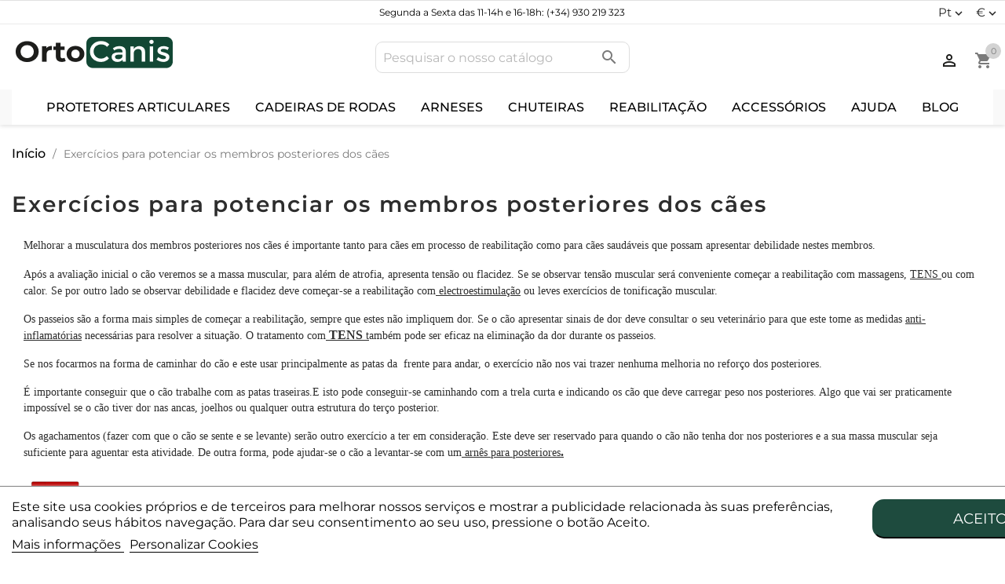

--- FILE ---
content_type: text/html; charset=utf-8
request_url: https://www.ortocanis.com/pt/content/exercicios-para-potenciar-os-membros-posteriores-dos-caes
body_size: 16725
content:
<!doctype html>
<html lang="pt-PT">

  <head>
    
      
  <meta charset="utf-8">


  <meta http-equiv="x-ua-compatible" content="ie=edge">



  <title>Exercícios para potenciar os membros posteriores dos cães</title>
  
    
  
  <meta name="description" content="Como podemos potenciar os membros posteriores nos cães. Reabilitação das patas traseiras.">
  <meta name="keywords" content="atrofia muscular,displasia da anca,treino de cães,potenciação muscular">
        <link rel="canonical" href="https://www.ortocanis.com/pt/content/exercicios-para-potenciar-os-membros-posteriores-dos-caes">
  
    
  
  
    <link rel="alternate" href="https://www.ortocanis.com/en/content/exercises-for-strengthening-dog-hindlegs" hreflang="x-default">
                              <link rel="alternate" href="https://www.ortocanis.com/es/content/ejercicios-para-perros-como-recuperar-fuerza-en-las-patas-traseras" hreflang="es-es">
                                    <link rel="alternate" href="https://www.ortocanis.com/en/content/exercises-for-strengthening-dog-hindlegs" hreflang="en-us">
                                  <link rel="alternate" href="https://www.ortocanis.com/fr/content/exercices-pour-les-chiens-comment-retrouver-la-force-des-pattes-arriere" hreflang="fr-fr">
                                  <link rel="alternate" href="https://www.ortocanis.com/pt/content/exercicios-para-potenciar-os-membros-posteriores-dos-caes" hreflang="pt-pt">
                                  <link rel="alternate" href="https://www.ortocanis.com/de/content/hundephysiotherapie-uebungen-fuer-hintere-pfoten-beine-hund" hreflang="de-de">
                                  <link rel="alternate" href="https://www.ortocanis.com/it/content/esercizi-per-potenziare-le-zampe-posteriori" hreflang="it-it">
                                    <link rel="alternate" href="https://www.ortocanis.com/ko/content/exercises-for-strengthening-dog-hindlegs" hreflang="ko-kp">
                                    <link rel="alternate" href="https://www.ortocanis.com/ca/content/ejercicios-para-perros-como-recuperar-fuerza-en-las-patas-traseras" hreflang="ca-es">
            

  
    <script type="application/ld+json">
  {
    "@context": "https://schema.org",
    "@type": "Organization",
    "name" : "Ortocanis.com",
    "url" : "https://www.ortocanis.com/pt/",
          "logo": {
        "@type": "ImageObject",
        "url":"https://www.ortocanis.com/img/logo-1666690178.jpg"
      }
      }
</script>

<script type="application/ld+json">
  {
    "@context": "https://schema.org",
    "@type": "WebPage",
    "isPartOf": {
      "@type": "WebSite",
      "url":  "https://www.ortocanis.com/pt/",
      "name": "Ortocanis.com"
    },
    "name": "Exercícios para potenciar os membros posteriores dos cães",
    "url":  "https://www.ortocanis.com/pt/content/exercicios-para-potenciar-os-membros-posteriores-dos-caes"
  }
</script>


  <script type="application/ld+json">
    {
      "@context": "https://schema.org",
      "@type": "BreadcrumbList",
      "itemListElement": [
                  {
            "@type": "ListItem",
            "position": 1,
            "name": "Início",
            "item": "https://www.ortocanis.com/pt/"
          },                  {
            "@type": "ListItem",
            "position": 2,
            "name": "Exercícios para potenciar os membros posteriores dos cães",
            "item": "https://www.ortocanis.com/pt/content/exercicios-para-potenciar-os-membros-posteriores-dos-caes"
          }              ]
    }
  </script>
  
  
  
  
  
    
  

  
    <meta property="og:title" content="Exercícios para potenciar os membros posteriores dos cães" />
    <meta property="og:description" content="Como podemos potenciar os membros posteriores nos cães. Reabilitação das patas traseiras." />
    <meta property="og:url" content="https://www.ortocanis.com/pt/content/exercicios-para-potenciar-os-membros-posteriores-dos-caes" />
    <meta property="og:site_name" content="Ortocanis.com" />
    <meta property="og:type" content="website" />    



  <meta name="viewport" content="width=device-width, initial-scale=1">



  <link rel="icon" type="image/vnd.microsoft.icon" href="https://www.ortocanis.com/img/favicon.ico?17506730321">
  <link rel="shortcut icon" type="image/x-icon" href="https://www.ortocanis.com/img/favicon.ico?17506730321">



    <link rel="stylesheet" href="https://www.ortocanis.com/themes/ortocanis_child/assets/css/_partials/font-colors.css?v=12" type="text/css" media="all">
  <link rel="stylesheet" href="https://www.ortocanis.com/modules/advancedvatmanager/views/css/front.css?v=12" type="text/css" media="all">
  <link rel="stylesheet" href="https://www.ortocanis.com/themes/ortocanis_child/assets/css/theme.css?v=12" type="text/css" media="all">
  <link rel="stylesheet" href="https://www.ortocanis.com/modules/blockreassurance/views/dist/front.css?v=12" type="text/css" media="all">
  <link rel="stylesheet" href="/modules/layerslider/views/css/layerslider/layerslider.css?v=6.6.9?v=12" type="text/css" media="all">
  <link rel="stylesheet" href="/modules/layerslider/views/lib/font-awesome/css/font-awesome.min.css?v=4.7.0?v=12" type="text/css" media="all">
  <link rel="stylesheet" href="https://www.ortocanis.com/themes/ortocanis_child/modules/ps_searchbar/ps_searchbar.css?v=12" type="text/css" media="all">
  <link rel="stylesheet" href="https://www.ortocanis.com/modules/megaaffiliates/views/css/megaaffiliates.css?v=12" type="text/css" media="all">
  <link rel="stylesheet" href="https://www.ortocanis.com/modules/paypal/views/css/paypal_fo.css?v=12" type="text/css" media="all">
  <link rel="stylesheet" href="https://www.ortocanis.com/modules/estimateddelivery/views/css/estimateddelivery.css?v=12" type="text/css" media="all">
  <link rel="stylesheet" href="https://www.ortocanis.com/modules/estimateddelivery/views/css/font-awesome.css?v=12" type="text/css" media="all">
  <link rel="stylesheet" href="https://www.ortocanis.com/modules/productcomments/views/css/productcomments.css?v=12" type="text/css" media="all">
  <link rel="stylesheet" href="https://www.ortocanis.com/themes/ortocanis_child/modules/ecommsearchbar//views/css/ecommsearchbar.css?v=12" type="text/css" media="all">
  <link rel="stylesheet" href="https://www.ortocanis.com/modules/g_relatedcrosssellingproducts/views/css/front/owl.carousel.min.css?v=12" type="text/css" media="all">
  <link rel="stylesheet" href="https://www.ortocanis.com/modules/g_relatedcrosssellingproducts/views/css/front/owl.theme.default.min.css?v=12" type="text/css" media="all">
  <link rel="stylesheet" href="https://www.ortocanis.com/themes/ortocanis_child/modules/g_relatedcrosssellingproducts/views/css/front/g_relatedcrosssellingproducts.css?v=12" type="text/css" media="all">
  <link rel="stylesheet" href="https://www.ortocanis.com/modules/sequra/views/css/custom.css?v=12" type="text/css" media="all">
  <link rel="stylesheet" href="https://www.ortocanis.com/modules/productlabelsandstickers/views/css/stickers.css?v=12" type="text/css" media="all">
  <link rel="stylesheet" href="https://www.ortocanis.com/modules/codfee/views/css/codfee_1.6.css?v=12" type="text/css" media="all">
  <link rel="stylesheet" href="https://www.ortocanis.com/modules/lgcookieslaw/views/css/front.css?v=12" type="text/css" media="all">
  <link rel="stylesheet" href="https://www.ortocanis.com/modules/lgcookieslaw/views/css/lgcookieslaw.css?v=12" type="text/css" media="all">
  <link rel="stylesheet" href="https://www.ortocanis.com/js/jquery/ui/themes/base/minified/jquery-ui.min.css?v=12" type="text/css" media="all">
  <link rel="stylesheet" href="https://www.ortocanis.com/js/jquery/ui/themes/base/minified/jquery.ui.theme.min.css?v=12" type="text/css" media="all">
  <link rel="stylesheet" href="https://www.ortocanis.com/js/jquery/plugins/fancybox/jquery.fancybox.css?v=12" type="text/css" media="all">
  <link rel="stylesheet" href="https://www.ortocanis.com/themes/ortocanis_child/modules/ecommbanners/views/css/front/ecommbanners.css?v=12" type="text/css" media="all">
  <link rel="stylesheet" href="https://www.ortocanis.com/modules/faqs/views/css/myprestamodules_font.css?v=12" type="text/css" media="all">
  <link rel="stylesheet" href="https://www.ortocanis.com/modules/faqs/views/css/footer.css?v=12" type="text/css" media="all">
  <link rel="stylesheet" href="https://www.ortocanis.com/themes/ortocanis_child/modules/faqs/views/css/faq.css?v=12" type="text/css" media="all">
  <link rel="stylesheet" href="https://www.ortocanis.com/modules/faqs/views/css/faqs_form.css?v=12" type="text/css" media="all">
  <link rel="stylesheet" href="https://www.ortocanis.com/modules/faqs/views/css/codemirror_custom.css?v=12" type="text/css" media="all">
  <link rel="stylesheet" href="https://www.ortocanis.com/themes/ortocanis_child/modules/ecommowlslider/views/css/ecommowlslider.css?v=12" type="text/css" media="all">
  <link rel="stylesheet" href="https://www.ortocanis.com/themes/ortocanis_child/modules/ecommowlslider/views/css/ecommowlslider-custom.css?v=12" type="text/css" media="all">
  <link rel="stylesheet" href="https://www.ortocanis.com/themes/ortocanis_child/modules/iqitmegamenu/views/css/front.css?v=12" type="text/css" media="all">
  <link rel="stylesheet" href="https://www.ortocanis.com/themes/ortocanis_child/modules/ecomminfinitescroll/views/css/ecomminfinitescroll.css?v=12" type="text/css" media="all">
  <link rel="stylesheet" href="https://www.ortocanis.com/themes/ortocanis_child/modules/iqitmegamenu/views/css/iqitmegamenu_s_1.css?v=12" type="text/css" media="all">
  <link rel="stylesheet" href="https://www.ortocanis.com/themes/ortocanis_child/assets/css/_partials/type1/header.css?v=12" type="text/css" media="all">
  <link rel="stylesheet" href="https://www.ortocanis.com/themes/ortocanis_child/assets/css/_partials/type1/product-list.css?v=12" type="text/css" media="all">
  <link rel="stylesheet" href="https://www.ortocanis.com/themes/ortocanis_child/assets/css/_partials/type1/footer.css?v=12" type="text/css" media="all">
  <link rel="stylesheet" href="https://www.ortocanis.com/themes/ortocanis_child/assets/css/_partials/cms.css?v=12" type="text/css" media="all">
  <link rel="stylesheet" href="https://www.ortocanis.com/themes/ortocanis_child/modules/prestasmartwishlist/views/css/front/smart_wishlist.css?v=12" type="text/css" media="all">




  

  <script type="text/javascript">
        var LS_Meta = {"v":"6.6.9"};
        var added_img = "https:\/\/www.ortocanis.com\/modules\/prestasmartwishlist\/views\/img\/icon5.png";
        var advancedvatmanager = {"admin_ajax_url_advancedvatmanager":"","id_customer":false,"id_customer_field":"customer_address[id_customer]","id_address":false,"vat_number":"customer_address[vat_number]","country_name":"customer_address[id_country]","company":"customer_address[company]","address1":"customer_address[address1]","address2":"customer_address[address2]","postcode":"customer_address[postcode]","city":"customer_address[city]","error_msg":"Erro ao verificar o n\u00famero de IVA.","PS1770":true,"controller":"cms","ajax_url_addressVAT":"https:\/\/www.ortocanis.com\/pt\/module\/advancedvatmanager\/AddressVAT","vat_field":"optional","display_with_company":false,"company_validation":false,"company_validation_address":false,"label":"","legend":"","NOTALLOW_CHECKOUT_WITHOUT_VALIDATION":"1","opc_presteamshop_enabled":true,"price_label_exempt":"","product_action_container":"N\u00e3o foi encontrado o modelo para o m\u00f3dulo advancedvatmanager","VOEC_limit":3000,"disable_cart_nonvoec":"0","dniverificator_module_enabled":false,"valid_countries":["1","2","3","236","16","76","74","20","37","193","86","7","8","9","143","26","10","125","131","12","139","13","14","15","17","36","18"]};
        var ecomminfinitescroll_html_bottom = "<div class=\"paginationextrainfo\">\n    <div class=\"textinfo\">\n        <span>Mostrando<\/span> <span id=\"showing_current-info\"><\/span> <span>de<\/span>  <span id=\"total_intems-info\"><\/span><span>  produtos\n    <\/span><\/div>\n    <div class=\"col-xs-12 text-xs-center showing-bar\">\n        <div class=\"showing-bar-container\">\n            <div class=\"showing-bar-active bg-primary\" style=\"width: calc((100% \/ 35) * 4)\"><\/div>\n        <\/div>\n<\/div>\n\n<\/div>\n<div class=\"ecomminfinitescrollbutton loading\">\n    <button class=\"btn btn-primary\" id=\"ecomminfinitescrollbutton\" next-page=\"1\">Carregar mais produtos<\/button>\n    <div class=\"loadinglabel\">Carregando ...<\/div>\n<\/div>";
        var ecomminfinitescroll_html_top = "<div class=\"ecomminfinitescrollbutton_top loading\">\n    <button class=\"btn btn-primary\" id=\"ecomminfinitescrollbutton_top\" prev-page=\"1\">Carregar produtos anteriores<\/button>\n    <div class=\"loadinglabel\">Carregando ...<\/div>\n<\/div>";
        var ecomminfinitescroll_list_products = "#js-product-list > .products";
        var ecomminfinitescroll_pagination = ".pagination";
        var get_params_ecommwpo = "?opt=isolang|pt*id_lang|4*controller|cms*id_cms|61";
        var iqitmegamenu = {"sticky":true,"mobileType":"push","containerSelector":"#wrapper .container"};
        var klCustomer = {"email":null,"firstName":null,"lastName":null};
        var lgcookieslaw_block = false;
        var lgcookieslaw_cookie_name = "__lglaw";
        var lgcookieslaw_position = "2";
        var lgcookieslaw_reload = true;
        var lgcookieslaw_session_time = "31536000";
        var normal_img = "https:\/\/www.ortocanis.com\/modules\/prestasmartwishlist\/views\/img\/icon.png";
        var presta_customer_error = "Please login to add product into wishlist";
        var presta_mylist_url = "https:\/\/www.ortocanis.com\/pt\/module\/prestasmartwishlist\/mylist";
        var presta_process_url = "https:\/\/www.ortocanis.com\/pt\/module\/prestasmartwishlist\/process";
        var presta_select_error = "Please select products";
        var prestashop = {"cart":{"products":[],"totals":{"total":{"type":"total","label":"Total","amount":0,"value":"0,00\u00a0\u20ac"},"total_including_tax":{"type":"total","label":"Total (com IVA)","amount":0,"value":"0,00\u00a0\u20ac"},"total_excluding_tax":{"type":"total","label":"Total (sem IVA)","amount":0,"value":"0,00\u00a0\u20ac"}},"subtotals":{"products":{"type":"products","label":"Subtotal","amount":0,"value":"0,00\u00a0\u20ac"},"discounts":null,"shipping":{"type":"shipping","label":"Envio","amount":0,"value":""},"tax":null},"products_count":0,"summary_string":"0 artigos","vouchers":{"allowed":1,"added":[]},"discounts":[],"minimalPurchase":0,"minimalPurchaseRequired":""},"currency":{"id":1,"name":"Euro","iso_code":"EUR","iso_code_num":"978","sign":"\u20ac"},"customer":{"lastname":null,"firstname":null,"email":null,"birthday":null,"newsletter":null,"newsletter_date_add":null,"optin":null,"website":null,"company":null,"siret":null,"ape":null,"is_logged":false,"gender":{"type":null,"name":null},"addresses":[]},"language":{"name":"Portugu\u00eas (Portuguese)","iso_code":"pt","locale":"pt-PT","language_code":"pt-pt","is_rtl":"0","date_format_lite":"Y-m-d","date_format_full":"Y-m-d H:i:s","id":4},"page":{"title":"","canonical":"https:\/\/www.ortocanis.com\/pt\/content\/exercicios-para-potenciar-os-membros-posteriores-dos-caes","meta":{"title":"Exerc\u00edcios para potenciar os membros posteriores dos c\u00e3es","description":"Como podemos potenciar os membros posteriores nos c\u00e3es. Reabilita\u00e7\u00e3o das patas traseiras.","keywords":"atrofia muscular,displasia da anca,treino de c\u00e3es,potencia\u00e7\u00e3o muscular","robots":"index"},"page_name":"cms","body_classes":{"lang-pt":true,"lang-rtl":false,"country-ES":true,"currency-EUR":true,"layout-full-width":true,"page-cms":true,"tax-display-disabled":true,"cms-id-61":true},"admin_notifications":[]},"shop":{"name":"Ortocanis.com","logo":"https:\/\/www.ortocanis.com\/img\/logo-1666690178.jpg","stores_icon":"https:\/\/www.ortocanis.com\/img\/logo_stores.png","favicon":"https:\/\/www.ortocanis.com\/img\/favicon.ico"},"urls":{"base_url":"https:\/\/www.ortocanis.com\/","current_url":"https:\/\/www.ortocanis.com\/pt\/content\/exercicios-para-potenciar-os-membros-posteriores-dos-caes","shop_domain_url":"https:\/\/www.ortocanis.com","img_ps_url":"https:\/\/www.ortocanis.com\/img\/","img_cat_url":"https:\/\/www.ortocanis.com\/img\/c\/","img_lang_url":"https:\/\/www.ortocanis.com\/img\/l\/","img_prod_url":"https:\/\/www.ortocanis.com\/img\/p\/","img_manu_url":"https:\/\/www.ortocanis.com\/img\/m\/","img_sup_url":"https:\/\/www.ortocanis.com\/img\/su\/","img_ship_url":"https:\/\/www.ortocanis.com\/img\/s\/","img_store_url":"https:\/\/www.ortocanis.com\/img\/st\/","img_col_url":"https:\/\/www.ortocanis.com\/img\/co\/","img_url":"https:\/\/www.ortocanis.com\/themes\/ortocanis_child\/assets\/img\/","css_url":"https:\/\/www.ortocanis.com\/themes\/ortocanis_child\/assets\/css\/","js_url":"https:\/\/www.ortocanis.com\/themes\/ortocanis_child\/assets\/js\/","pic_url":"https:\/\/www.ortocanis.com\/upload\/","pages":{"address":"https:\/\/www.ortocanis.com\/pt\/endereco","addresses":"https:\/\/www.ortocanis.com\/pt\/enderecos","authentication":"https:\/\/www.ortocanis.com\/pt\/inicio-de-sessao","cart":"https:\/\/www.ortocanis.com\/pt\/carrinho","category":"https:\/\/www.ortocanis.com\/pt\/index.php?controller=category","cms":"https:\/\/www.ortocanis.com\/pt\/index.php?controller=cms","contact":"https:\/\/www.ortocanis.com\/pt\/contacte-nos","discount":"https:\/\/www.ortocanis.com\/pt\/descontos","guest_tracking":"https:\/\/www.ortocanis.com\/pt\/seguimento-de-visitante","history":"https:\/\/www.ortocanis.com\/pt\/historico-de-encomendas","identity":"https:\/\/www.ortocanis.com\/pt\/identidade","index":"https:\/\/www.ortocanis.com\/pt\/","my_account":"https:\/\/www.ortocanis.com\/pt\/a-minha-conta","order_confirmation":"https:\/\/www.ortocanis.com\/pt\/confirmacao-encomenda","order_detail":"https:\/\/www.ortocanis.com\/pt\/index.php?controller=order-detail","order_follow":"https:\/\/www.ortocanis.com\/pt\/acompanhar-encomenda","order":"https:\/\/www.ortocanis.com\/pt\/encomenda","order_return":"https:\/\/www.ortocanis.com\/pt\/index.php?controller=order-return","order_slip":"https:\/\/www.ortocanis.com\/pt\/nota-de-encomenda","pagenotfound":"https:\/\/www.ortocanis.com\/pt\/p\u00e1gina-n\u00e3o-encontrada","password":"https:\/\/www.ortocanis.com\/pt\/recuperar-palavra-passe","pdf_invoice":"https:\/\/www.ortocanis.com\/pt\/index.php?controller=pdf-invoice","pdf_order_return":"https:\/\/www.ortocanis.com\/pt\/index.php?controller=pdf-order-return","pdf_order_slip":"https:\/\/www.ortocanis.com\/pt\/index.php?controller=pdf-order-slip","prices_drop":"https:\/\/www.ortocanis.com\/pt\/promocoes","product":"https:\/\/www.ortocanis.com\/pt\/index.php?controller=product","search":"https:\/\/www.ortocanis.com\/pt\/pesquisa?id=%5Bid%5D","sitemap":"https:\/\/www.ortocanis.com\/pt\/mapa-do-site","stores":"https:\/\/www.ortocanis.com\/pt\/lojas","supplier":"https:\/\/www.ortocanis.com\/pt\/fornecedores","register":"https:\/\/www.ortocanis.com\/pt\/inicio-de-sessao?create_account=1","order_login":"https:\/\/www.ortocanis.com\/pt\/encomenda?login=1"},"alternative_langs":{"es":"https:\/\/www.ortocanis.com\/es\/content\/ejercicios-para-perros-como-recuperar-fuerza-en-las-patas-traseras","en-us":"https:\/\/www.ortocanis.com\/en\/content\/exercises-for-strengthening-dog-hindlegs","fr-fr":"https:\/\/www.ortocanis.com\/fr\/content\/exercices-pour-les-chiens-comment-retrouver-la-force-des-pattes-arriere","pt-pt":"https:\/\/www.ortocanis.com\/pt\/content\/exercicios-para-potenciar-os-membros-posteriores-dos-caes","de-de":"https:\/\/www.ortocanis.com\/de\/content\/hundephysiotherapie-uebungen-fuer-hintere-pfoten-beine-hund","it-it":"https:\/\/www.ortocanis.com\/it\/content\/esercizi-per-potenziare-le-zampe-posteriori","ko":"https:\/\/www.ortocanis.com\/ko\/content\/exercises-for-strengthening-dog-hindlegs","ca-es":"https:\/\/www.ortocanis.com\/ca\/content\/ejercicios-para-perros-como-recuperar-fuerza-en-las-patas-traseras"},"theme_assets":"\/themes\/ortocanis_child\/assets\/","actions":{"logout":"https:\/\/www.ortocanis.com\/pt\/?mylogout="},"no_picture_image":{"bySize":{"small_default":{"url":"https:\/\/www.ortocanis.com\/img\/p\/pt-default-small_default.jpg","width":98,"height":98},"cart_default":{"url":"https:\/\/www.ortocanis.com\/img\/p\/pt-default-cart_default.jpg","width":125,"height":125},"home_default":{"url":"https:\/\/www.ortocanis.com\/img\/p\/pt-default-home_default.jpg","width":323,"height":323},"home_default_2":{"url":"https:\/\/www.ortocanis.com\/img\/p\/pt-default-home_default_2.jpg","width":323,"height":323},"medium_default":{"url":"https:\/\/www.ortocanis.com\/img\/p\/pt-default-medium_default.jpg","width":452,"height":452},"large_default":{"url":"https:\/\/www.ortocanis.com\/img\/p\/pt-default-large_default.jpg","width":800,"height":800}},"small":{"url":"https:\/\/www.ortocanis.com\/img\/p\/pt-default-small_default.jpg","width":98,"height":98},"medium":{"url":"https:\/\/www.ortocanis.com\/img\/p\/pt-default-home_default_2.jpg","width":323,"height":323},"large":{"url":"https:\/\/www.ortocanis.com\/img\/p\/pt-default-large_default.jpg","width":800,"height":800},"legend":""}},"configuration":{"display_taxes_label":false,"display_prices_tax_incl":true,"is_catalog":false,"show_prices":true,"opt_in":{"partner":false},"quantity_discount":{"type":"discount","label":"Unit discount"},"voucher_enabled":1,"return_enabled":0},"field_required":[],"breadcrumb":{"links":[{"title":"In\u00edcio","url":"https:\/\/www.ortocanis.com\/pt\/"},{"title":"Exerc\u00edcios para potenciar os membros posteriores dos c\u00e3es","url":"https:\/\/www.ortocanis.com\/pt\/content\/exercicios-para-potenciar-os-membros-posteriores-dos-caes"}],"count":2},"link":{"protocol_link":"https:\/\/","protocol_content":"https:\/\/"},"time":1770095411,"static_token":"c1618926a4b8bed702f0b90f0628eed2","token":"c1618926a4b8bed702f0b90f0628eed2","debug":false,"modules":{"ecommseo":null}};
        var psr_icon_color = "#1E4B3E";
      </script>



  <meta name="generator" content="Powered by Creative Slider 6.6.9 - Multi-Purpose, Responsive, Parallax, Mobile-Friendly Slider Module for PrestaShop." />
<script type="text/javascript">
    var ed_hours = 'hours';
    var ed_minutes = 'minutes';
    var ed_and = 'and';
    var ed_refresh = 'Picking time limit reached please refresh your browser to see your new estimated delivery.';
    var ed_disable_cc = 0;
    /*var ed_has_combi = ; */
    var ed_placement = 50;
    var ed_custom_sel = '.displayProductDeliveryTime';
    var ed_custom_ins = '2';
    var ed_sm = 1;
    var ed_in_modal = 0;
    var front_ajax_url = 'https://www.ortocanis.com/pt/module/estimateddelivery/AjaxRefresh?token=c1618926a4b8bed702f0b90f0628eed2';
    var front_ajax_cart_url = 'https://www.ortocanis.com/pt/module/estimateddelivery/ajaxcart?token=c1618926a4b8bed702f0b90f0628eed2';
    var ps_version = '17';
    var ed_display_option = 0;
</script>
<meta property="og:image" content="https://www.ortocanis.com/modules/ecommseo/img/opengraph_logo.png"><meta name="twitter:card" content="summary_large_image"><meta name="twitter:site" content="@www.ortocanis.com" /><meta name="twitter:domain" content="www.ortocanis.com"><meta name="twitter:url" content="https://www.ortocanis.com/pt/content/exercicios-para-potenciar-os-membros-posteriores-dos-caes"><meta name="twitter:title" content="Exercícios para potenciar os membros posteriores dos cães"><meta name="twitter:description" content="Como podemos potenciar os membros posteriores nos cães. Reabilitação das patas traseiras."><meta name="twitter:image" content="https://www.ortocanis.com/modules/ecommseo/img/twittertag_logo.png">
<script type="text/javascript" data-keepinline="true">
    var trustpilot_script_url = 'https://invitejs.trustpilot.com/tp.min.js';
    var trustpilot_key = 'VqDw5HWTN217X7mc';
    var trustpilot_widget_script_url = '//widget.trustpilot.com/bootstrap/v5/tp.widget.bootstrap.min.js';
    var trustpilot_integration_app_url = 'https://ecommscript-integrationapp.trustpilot.com';
    var trustpilot_preview_css_url = '//ecommplugins-scripts.trustpilot.com/v2.1/css/preview.min.css';
    var trustpilot_preview_script_url = '//ecommplugins-scripts.trustpilot.com/v2.1/js/preview.min.js';
    var trustpilot_ajax_url = 'https://www.ortocanis.com/pt/module/trustpilot/trustpilotajax';
    var user_id = '0';
    var trustpilot_trustbox_settings = {"trustboxes":[],"activeTrustbox":0,"pageUrls":{"landing":"https:\/\/www.ortocanis.com\/es\/","category":"https:\/\/www.ortocanis.com\/es\/accesorios-y-recambios","product":"https:\/\/www.ortocanis.com\/es\/protectores-articulares-para-perros\/munequera-perro.html#\/contorno_del_carpo-17_19_cm_talla_l"}};
</script>
<script type="text/javascript" src="/modules/trustpilot/views/js/tp_register.min.js"></script>
<script type="text/javascript" src="/modules/trustpilot/views/js/tp_trustbox.min.js"></script>
<script type="text/javascript" src="/modules/trustpilot/views/js/tp_preview.min.js"></script>

	<script type="text/javascript">
	   var nbProductCart = "0";
	   var favico_front_controller = "https://www.ortocanis.com/pt/module/faviconotification/FrontAjaxFaviconotification";
       var BgColor = "#ff0000";
       var TxtColor = "#ffffff";
	</script>




    
  </head>

  <body id="cms" class="lang-pt country-es currency-eur layout-full-width page-cms tax-display-disabled cms-id-61">

    
      
    

    <main>
      
              

      <header id="header">
        
                       
  <div class="header-banner">
    <div id="ecommbanners_displayBanner" class="ecommbanners">
	<ul class="htmlcontent clearfix" style="grid-template-columns: repeat(3, 1fr); ">
		
			<li class="htmlcontent-item-1" style="grid-row: span 1; grid-column: span 12;">
					
					
					     
    					    
							<figure>
																											<div class="item-html onlytext">
											<p style="text-align:center;">Segunda a Sexta das 11-14h e 16-18h: (+34) 930 219 323</p>
										</div>
																	
																																		<div id="currency-lang-selectors">
										<div class="lang-selector">
											<div id="_desktop_language_selector">
  <div class="language-selector-wrapper">
    <div class="language-selector dropdown js-dropdown">
      <button data-toggle="dropdown" class="hidden-sm-down btn-unstyle" aria-haspopup="true" aria-expanded="false" aria-label="Lista pendentes de línguas">
        <span class="expand-more">pt</span>
        <i class="material-icons expand-more">expand_more</i>
      </button>
      <ul class="dropdown-menu hidden-sm-down" aria-labelledby="language-selector-label">
                  <li >
            <a href="https://www.ortocanis.com/es/content/ejercicios-para-perros-como-recuperar-fuerza-en-las-patas-traseras" class="dropdown-item" data-iso-code="es">Español</a>
          </li>
                  <li >
            <a href="https://www.ortocanis.com/en/content/exercises-for-strengthening-dog-hindlegs" class="dropdown-item" data-iso-code="en">English</a>
          </li>
                  <li >
            <a href="https://www.ortocanis.com/fr/content/exercices-pour-les-chiens-comment-retrouver-la-force-des-pattes-arriere" class="dropdown-item" data-iso-code="fr">Français</a>
          </li>
                  <li  class="current" >
            <a href="https://www.ortocanis.com/pt/content/exercicios-para-potenciar-os-membros-posteriores-dos-caes" class="dropdown-item" data-iso-code="pt">Português</a>
          </li>
                  <li >
            <a href="https://www.ortocanis.com/de/content/hundephysiotherapie-uebungen-fuer-hintere-pfoten-beine-hund" class="dropdown-item" data-iso-code="de">Deutsch</a>
          </li>
                  <li >
            <a href="https://www.ortocanis.com/it/content/esercizi-per-potenziare-le-zampe-posteriori" class="dropdown-item" data-iso-code="it">Italiano</a>
          </li>
                  <li >
            <a href="https://www.ortocanis.com/ko/content/exercises-for-strengthening-dog-hindlegs" class="dropdown-item" data-iso-code="ko">한국어</a>
          </li>
                  <li >
            <a href="https://www.ortocanis.com/ca/content/ejercicios-para-perros-como-recuperar-fuerza-en-las-patas-traseras" class="dropdown-item" data-iso-code="ca">Català</a>
          </li>
              </ul>

        <select class="resp-dropdown-menu link hidden-md-up" aria-labelledby="language-selector-label">
                            <option value="https://www.ortocanis.com/es/content/ejercicios-para-perros-como-recuperar-fuerza-en-las-patas-traseras" data-iso-code="es">
                    es
                </option>
                            <option value="https://www.ortocanis.com/en/content/exercises-for-strengthening-dog-hindlegs" data-iso-code="en">
                    en
                </option>
                            <option value="https://www.ortocanis.com/fr/content/exercices-pour-les-chiens-comment-retrouver-la-force-des-pattes-arriere" data-iso-code="fr">
                    fr
                </option>
                            <option value="https://www.ortocanis.com/pt/content/exercicios-para-potenciar-os-membros-posteriores-dos-caes" selected="selected" data-iso-code="pt">
                    pt
                </option>
                            <option value="https://www.ortocanis.com/de/content/hundephysiotherapie-uebungen-fuer-hintere-pfoten-beine-hund" data-iso-code="de">
                    de
                </option>
                            <option value="https://www.ortocanis.com/it/content/esercizi-per-potenziare-le-zampe-posteriori" data-iso-code="it">
                    it
                </option>
                            <option value="https://www.ortocanis.com/ko/content/exercises-for-strengthening-dog-hindlegs" data-iso-code="ko">
                    ko
                </option>
                            <option value="https://www.ortocanis.com/ca/content/ejercicios-para-perros-como-recuperar-fuerza-en-las-patas-traseras" data-iso-code="ca">
                    ca
                </option>
                    </select>
    </div>
  </div>
</div>

										</div>
										<div class="currency-selector">
											<div id="_desktop_currency_selector">
  <div class="currency-selector dropdown js-dropdown">
    <span id="currency-selector-label">Moeda:</span>
    <button data-toggle="dropdown" class="hidden-sm-down btn-unstyle" aria-haspopup="true" aria-expanded="false" aria-label="Lista pendentes de moedas">
      <span class="expand-more _gray-darker"> €</span>
      <i class="material-icons expand-more">expand_more</i>
    </button>
    <ul class="dropdown-menu hidden-sm-down" aria-labelledby="currency-selector-label">
              <li >
          <a title="Coroa checa" href="https://www.ortocanis.com/pt/content/exercicios-para-potenciar-os-membros-posteriores-dos-caes?SubmitCurrency=1&amp;id_currency=7" class="dropdown-item">CZK Kč</a>
        </li>
              <li  class="current" >
          <a title="Euro" href="https://www.ortocanis.com/pt/content/exercicios-para-potenciar-os-membros-posteriores-dos-caes?SubmitCurrency=1&amp;id_currency=1" class="dropdown-item">EUR €</a>
        </li>
              <li >
          <a title="Libra esterlina" href="https://www.ortocanis.com/pt/content/exercicios-para-potenciar-os-membros-posteriores-dos-caes?SubmitCurrency=1&amp;id_currency=4" class="dropdown-item">GBP £</a>
        </li>
              <li >
          <a title="Won surcoreano" href="https://www.ortocanis.com/pt/content/exercicios-para-potenciar-os-membros-posteriores-dos-caes?SubmitCurrency=1&amp;id_currency=3" class="dropdown-item">KRW ₩</a>
        </li>
              <li >
          <a title="Peso mexicano" href="https://www.ortocanis.com/pt/content/exercicios-para-potenciar-os-membros-posteriores-dos-caes?SubmitCurrency=1&amp;id_currency=5" class="dropdown-item">MXN $</a>
        </li>
              <li >
          <a title="Zloti polaco" href="https://www.ortocanis.com/pt/content/exercicios-para-potenciar-os-membros-posteriores-dos-caes?SubmitCurrency=1&amp;id_currency=6" class="dropdown-item">PLN zł</a>
        </li>
              <li >
          <a title="Dólar estadounidense" href="https://www.ortocanis.com/pt/content/exercicios-para-potenciar-os-membros-posteriores-dos-caes?SubmitCurrency=1&amp;id_currency=2" class="dropdown-item">USD $</a>
        </li>
          </ul>
    <select class="resp-dropdown-menu link hidden-md-up" aria-labelledby="currency-selector-label">
              <option value="https://www.ortocanis.com/pt/content/exercicios-para-potenciar-os-membros-posteriores-dos-caes?SubmitCurrency=1&amp;id_currency=7">CZK Kč</option>
              <option value="https://www.ortocanis.com/pt/content/exercicios-para-potenciar-os-membros-posteriores-dos-caes?SubmitCurrency=1&amp;id_currency=1" selected="selected">EUR €</option>
              <option value="https://www.ortocanis.com/pt/content/exercicios-para-potenciar-os-membros-posteriores-dos-caes?SubmitCurrency=1&amp;id_currency=4">GBP £</option>
              <option value="https://www.ortocanis.com/pt/content/exercicios-para-potenciar-os-membros-posteriores-dos-caes?SubmitCurrency=1&amp;id_currency=3">KRW ₩</option>
              <option value="https://www.ortocanis.com/pt/content/exercicios-para-potenciar-os-membros-posteriores-dos-caes?SubmitCurrency=1&amp;id_currency=5">MXN $</option>
              <option value="https://www.ortocanis.com/pt/content/exercicios-para-potenciar-os-membros-posteriores-dos-caes?SubmitCurrency=1&amp;id_currency=6">PLN zł</option>
              <option value="https://www.ortocanis.com/pt/content/exercicios-para-potenciar-os-membros-posteriores-dos-caes?SubmitCurrency=1&amp;id_currency=2">USD $</option>
          </select>
  </div>
</div>

										</div>
									</div>
															</figure>

    						    														</li>
			</ul>
</div>
	<div class="clearfix"></div>

  </div>



  <nav class="header-nav">
    <div class="container">
      <div class="row">
        <div class="hidden-md-down">
          <div class="col-md-5 col-xs-12">
            
          </div>
          <div class="col-md-7 right-nav">
              
          </div>
        </div>
        <div class="hidden-lg-up text-sm-center mobile">
                    <div class="item" id="_mobile_iqitmenu"></div>

          <div class="subelements">
              <div class="top-logo" id="_mobile_logo"></div>

              <div class="rightelements">
                  <div class="item presta-nav1-wishlist-btn" id="_mobile_wihslist"></div>
                  <div class="item" id="_mobile_search"></div>
                  <div class="item" id="_mobile_user_info"></div>
                  <div class="item" id="_mobile_cart"></div>
              </div>
          </div>

        </div>
      </div>
    </div>
  </nav>



  <div class="header-top">
    <div class="container header-top-container">
       <div class="row">
        <div class="col-md-3 hidden-md-down" id="_desktop_logo">
                                    
  <a href="https://www.ortocanis.com/pt/">
    <img
      class="logo img-fluid"
      src="https://www.ortocanis.com/img/logo-1666690178.jpg"
      alt="Ortocanis.com"
      loading="lazy"
      width="200"
      height="52">
  </a>

                              </div>
         <div class="header-top-center col-md-6 col-sm-12 position-static">
           
<div id="_desktop_search">
	<i class="material-icons fakesearch hidden-lg-up" aria-hidden="true">search</i>
	<div id="search_widget" class="search-widgets" data-search-controller-url="//www.ortocanis.com/pt/pesquisa?id=%5Bid%5D">
		<form method="get" action="//www.ortocanis.com/pt/pesquisa?id=%5Bid%5D">
			<input type="hidden" name="controller" value="search">
			<i class="material-icons search" aria-hidden="true">search</i>
			<input type="text" name="s" value="" placeholder="Pesquisar o nosso catálogo" aria-label="Pesquisar">
			<i class="material-icons clear" aria-hidden="true">clear</i>
		</form>
	</div>

	<div id="content_search">
		<div class="header_searchbar">
			<p class="searchbar_items">Resultados: <span class="items_show"></span> de <span class="total_items"></span> producto(s) - <strong class="link_allresult"></strong></p>
			<button type="button" class="close"><span aria-hidden="true">×</span></button>
		</div>
		<div class="result_searchbar"></div>
		<div class="allresult_searchbar"></div>
	</div>

</div>


         </div>
        <div class="header-top-right col-md-3 col-sm-12 position-static">
          <div id="_desktop_user_info">
    <div class="user-info">
                    <a
                    href="https://www.ortocanis.com/pt/a-minha-conta"
                    title="Faça login na sua conta de cliente"
                    rel="nofollow"
            >
                <i class="material-icons">&#xE7FF;</i>
                            </a>
            </div>
</div>


<section class="lateral-popup">
    <span class="close-popup"></span>

    <span class="title-popup">
         Minha conta    </span>

    <div class="myaccountlateral">
                    <form id="login-form-popup" action="https://www.ortocanis.com/pt/inicio-de-sessao?back=my-account" method="post">
                <div class="no-account">
                    <span class="login-label">Iniciar sessão</span>
                    <a href="https://www.ortocanis.com/pt/inicio-de-sessao?create_account=1&back=my-account" data-link-action="display-register-form" title="Criar nova conta">
                        Não tem uma conta ainda? <u>Registro</u>
                    </a>
                </div>
                <section>
                    <input type="hidden" name="back" value="my-account">
                    <div class="form-group">
                        <div class="containerinputs">
                            <label for="inp" class="form-control-label inp">
                                <input class="form-control" name="email" type="email" value="" required="" placeholder="E-mail">
                            </label>
                        </div>
                        <div class="form-control-comment">
                        </div>
                    </div>
                    <div class="form-group">
                        <div class="input-group js-parent-focus containerinputs">
                            <label for="inp" class="form-control-label inp">
                                <input class="form-control js-child-focus js-visible-password" name="password" type="password" value="" pattern=".{5,}" required="" placeholder="Senha">
                            </label>



                        </div>
                        <div class="form-control-comment">
                        </div>
                    </div>
                </section>
                <footer class="form-footer clearfix">
                                        <div class="clearfix"></div>
                    <input type="hidden" name="submitLogin" value="1">
                    <button id="submit-login" class="btn btn-primary" data-link-action="sign-in" type="submit" title="Iniciar sessão">
                        Iniciar sessão
                    </button>
                    <div class="forgot-password">
                        <a href="https://www.ortocanis.com/pt/recuperar-palavra-passe" rel="nofollow" title="Recuperar senha">Esqueceu sua senha?</a>
                    </div>
                </footer>
            </form>
            
                
            
            </div>

</section>
<div id="_desktop_cart">
  <div class="blockcart cart-preview inactive" data-refresh-url="//www.ortocanis.com/pt/module/ps_shoppingcart/ajax">
    <div class="header">
              <i class="material-icons shopping-cart" aria-hidden="true">shopping_cart</i>
               <span class="cart-products-count">0</span>
          </div>
  </div>

    <section class="lateral-popup">
        <span class="close-popup"></span>
                    <div class="empty_cart">
                <span>Su carrito está vacío</span>
            </div>
                    </div>
    </section>
</div>
<div class="overlay-lateral-popup" onclick="$('.close-popup').click(); return false;"></div>

        </div>
      </div>
    </div>
    	<div class="container container-iqit-menu">
	<div  class="iqitmegamenu-wrapper cbp-hor-width-1 iqitmegamenu-all clearfix">
		<div id="iqitmegamenu-horizontal" class="iqitmegamenu  cbp-nosticky  cbp-sticky-transparent" role="navigation">
			<div class="container">

								
				<nav id="cbp-hrmenu" class="cbp-hrmenu cbp-horizontal cbp-hrsub-narrow   cbp-fade-slide-bottom    cbp-submenu-notarrowed  cbp-submenu-notarrowed  cbp-menu-centered ">
					<ul>
						
						<li id="cbp-hrmenu-tab-11" class="cbp-hrmenu-tab cbp-hrmenu-tab-11  cbp-has-submeu">
	<a href="https://www.ortocanis.com/pt/protectores-de-articulacoes-para-caes" >

								<span class="cbp-tab-title">
								 Protetores articulares <i class="fa fa-angle-down cbp-submenu-aindicator"></i></span>
														</a>
														<div class="cbp-hrsub col-xs-12">
								<div class="cbp-triangle-container"><div class="cbp-triangle-top"></div><div class="cbp-triangle-top-back"></div></div>
								<div class="cbp-hrsub-inner">
																		
																																	



<div class="row menu_row menu-element  first_rows menu-element-id-1">
                

                                                



    <div class="col-xs-3 cbp-menu-column cbp-menu-element menu-element-id-2 ">
        <div class="cbp-menu-column-inner">
                        
                
                
                    
                                                    <div class="row cbp-categories-row">
                                                                                                            <div class="col-xs-12">
                                            <div class="cbp-category-link-w">
                                                <a href="https://www.ortocanis.com/pt/pata-dianteira-do-cachorro" class="cbp-column-title cbp-category-title">
                                                    <img loading="lazy" src="https://www.ortocanis.com/c/30-small_default/pata-dianteira-do-cachorro.jpg"
                                                        alt="Pata dianteira do cachorro"/>
                                                    <span>Pata dianteira do cachorro</span>
                                                </a>
                                                                                            </div>
                                        </div>
                                                                                                </div>
                                            
                
            

            
            </div>    </div>
                                    



    <div class="col-xs-3 cbp-menu-column cbp-menu-element menu-element-id-3 ">
        <div class="cbp-menu-column-inner">
                        
                
                
                    
                                                    <div class="row cbp-categories-row">
                                                                                                            <div class="col-xs-12">
                                            <div class="cbp-category-link-w">
                                                <a href="https://www.ortocanis.com/pt/pata-traseira" class="cbp-column-title cbp-category-title">
                                                    <img loading="lazy" src="https://www.ortocanis.com/c/32-small_default/pata-traseira.jpg"
                                                        alt="Pata traseira"/>
                                                    <span>Pata traseira</span>
                                                </a>
                                                                                            </div>
                                        </div>
                                                                                                </div>
                                            
                
            

            
            </div>    </div>
                                    



    <div class="col-xs-3 cbp-menu-column cbp-menu-element menu-element-id-4 ">
        <div class="cbp-menu-column-inner">
                        
                
                
                    
                                                    <div class="row cbp-categories-row">
                                                                                                            <div class="col-xs-12">
                                            <div class="cbp-category-link-w">
                                                <a href="https://www.ortocanis.com/pt/dorso" class="cbp-column-title cbp-category-title">
                                                    <img loading="lazy" src="https://www.ortocanis.com/c/33-small_default/dorso.jpg"
                                                        alt="Dorso"/>
                                                    <span>Dorso</span>
                                                </a>
                                                                                            </div>
                                        </div>
                                                                                                </div>
                                            
                
            

            
            </div>    </div>
                                    



    <div class="col-xs-3 cbp-menu-column cbp-menu-element menu-element-id-5 ">
        <div class="cbp-menu-column-inner">
                        
                
                
                    
                                                    <div class="row cbp-categories-row">
                                                                                                                                </div>
                                            
                
            

            
            </div>    </div>
                            
                </div>
																					
																										</div>
							</div>
													</li>
						
						<li id="cbp-hrmenu-tab-3" class="cbp-hrmenu-tab cbp-hrmenu-tab-3  cbp-has-submeu">
	<a href="https://www.ortocanis.com/pt/cadeira-de-rodas-para-caes" >

								<span class="cbp-tab-title">
								Cadeiras de rodas <i class="fa fa-angle-down cbp-submenu-aindicator"></i></span>
														</a>
														<div class="cbp-hrsub col-xs-12">
								<div class="cbp-triangle-container"><div class="cbp-triangle-top"></div><div class="cbp-triangle-top-back"></div></div>
								<div class="cbp-hrsub-inner">
																		
																																	



<div class="row menu_row menu-element  first_rows menu-element-id-1">
                

                                                



    <div class="col-xs-4 cbp-menu-column cbp-menu-element menu-element-id-2 ">
        <div class="cbp-menu-column-inner">
                        
                
                
                    
                                                    <div class="row cbp-categories-row">
                                                                                                            <div class="col-xs-12">
                                            <div class="cbp-category-link-w">
                                                <a href="https://www.ortocanis.com/pt/comprar" class="cbp-column-title cbp-category-title">
                                                    <img loading="lazy" src="https://www.ortocanis.com/c/66-small_default/comprar.jpg"
                                                        alt="Comprar"/>
                                                    <span>Comprar</span>
                                                </a>
                                                                                            </div>
                                        </div>
                                                                                                </div>
                                            
                
            

            
            </div>    </div>
                                    



    <div class="col-xs-4 cbp-menu-column cbp-menu-element menu-element-id-3 ">
        <div class="cbp-menu-column-inner">
                        
                
                
                    
                                                    <div class="row cbp-categories-row">
                                                                                                            <div class="col-xs-12">
                                            <div class="cbp-category-link-w">
                                                <a href="https://www.ortocanis.com/pt/aluguel" class="cbp-column-title cbp-category-title">
                                                    <img loading="lazy" src="https://www.ortocanis.com/c/65-small_default/aluguel.jpg"
                                                        alt="Aluguel"/>
                                                    <span>Aluguel</span>
                                                </a>
                                                                                            </div>
                                        </div>
                                                                                                </div>
                                            
                
            

            
            </div>    </div>
                                    



    <div class="col-xs-4 cbp-menu-column cbp-menu-element menu-element-id-4 ">
        <div class="cbp-menu-column-inner">
                        
                
                
                    
                                                    <div class="row cbp-categories-row">
                                                                                                            <div class="col-xs-12">
                                            <div class="cbp-category-link-w">
                                                <a href="https://www.ortocanis.com/pt/acessorios-e-pecas-sobressalentes" class="cbp-column-title cbp-category-title">
                                                    <img loading="lazy" src="https://www.ortocanis.com/c/22-small_default/acessorios-e-pecas-sobressalentes.jpg"
                                                        alt="Acessórios e peças sobressalentes"/>
                                                    <span>Acessórios e peças sobressalentes</span>
                                                </a>
                                                                                            </div>
                                        </div>
                                                                                                </div>
                                            
                
            

            
            </div>    </div>
                            
                </div>
																					
																										</div>
							</div>
													</li>
						
						<li id="cbp-hrmenu-tab-4" class="cbp-hrmenu-tab cbp-hrmenu-tab-4 ">
	<a href="https://www.ortocanis.com/pt/arneses" >

								<span class="cbp-tab-title">
								 Arneses</span>
														</a>
													</li>
						
						<li id="cbp-hrmenu-tab-5" class="cbp-hrmenu-tab cbp-hrmenu-tab-5 ">
	<a href="https://www.ortocanis.com/pt/botas" >

								<span class="cbp-tab-title">
								 Chuteiras</span>
														</a>
													</li>
						
						<li id="cbp-hrmenu-tab-6" class="cbp-hrmenu-tab cbp-hrmenu-tab-6  cbp-has-submeu">
	<a href="https://www.ortocanis.com/pt/reabilitacao" >

								<span class="cbp-tab-title">
								 Reabilitação <i class="fa fa-angle-down cbp-submenu-aindicator"></i></span>
														</a>
														<div class="cbp-hrsub col-xs-12">
								<div class="cbp-triangle-container"><div class="cbp-triangle-top"></div><div class="cbp-triangle-top-back"></div></div>
								<div class="cbp-hrsub-inner">
																		
																																	



<div class="row menu_row menu-element  first_rows menu-element-id-1">
                

                                                



    <div class="col-xs-2 cbp-menu-column cbp-menu-element menu-element-id-2 ">
        <div class="cbp-menu-column-inner">
                        
                
                
                    
                                                    <div class="row cbp-categories-row">
                                                                                                            <div class="col-xs-12">
                                            <div class="cbp-category-link-w">
                                                <a href="https://www.ortocanis.com/pt/recuperacao-forca-e-equilibrio" class="cbp-column-title cbp-category-title">
                                                    <img loading="lazy" src="https://www.ortocanis.com/c/34-small_default/recuperacao-forca-e-equilibrio.jpg"
                                                        alt="Recuperação força e equilíbrio"/>
                                                    <span>Recuperação força e equilíbrio</span>
                                                </a>
                                                                                            </div>
                                        </div>
                                                                                                </div>
                                            
                
            

            
            </div>    </div>
                                    



    <div class="col-xs-2 cbp-menu-column cbp-menu-element menu-element-id-3 ">
        <div class="cbp-menu-column-inner">
                        
                
                
                    
                                                    <div class="row cbp-categories-row">
                                                                                                            <div class="col-xs-12">
                                            <div class="cbp-category-link-w">
                                                <a href="https://www.ortocanis.com/pt/ligaduras" class="cbp-column-title cbp-category-title">
                                                    <img loading="lazy" src="https://www.ortocanis.com/c/35-small_default/ligaduras.jpg"
                                                        alt="Ligaduras"/>
                                                    <span>Ligaduras</span>
                                                </a>
                                                                                            </div>
                                        </div>
                                                                                                </div>
                                            
                
            

            
            </div>    </div>
                                    



    <div class="col-xs-2 cbp-menu-column cbp-menu-element menu-element-id-4 ">
        <div class="cbp-menu-column-inner">
                        
                
                
                    
                                                    <div class="row cbp-categories-row">
                                                                                                            <div class="col-xs-12">
                                            <div class="cbp-category-link-w">
                                                <a href="https://www.ortocanis.com/pt/colchonete" class="cbp-column-title cbp-category-title">
                                                    <img loading="lazy" src="https://www.ortocanis.com/c/36-small_default/colchonete.jpg"
                                                        alt="Colchonete"/>
                                                    <span>Colchonete</span>
                                                </a>
                                                                                            </div>
                                        </div>
                                                                                                </div>
                                            
                
            

            
            </div>    </div>
                                    



    <div class="col-xs-2 cbp-menu-column cbp-menu-element menu-element-id-5 ">
        <div class="cbp-menu-column-inner">
                        
                
                
                    
                                                    <div class="row cbp-categories-row">
                                                                                                            <div class="col-xs-12">
                                            <div class="cbp-category-link-w">
                                                <a href="https://www.ortocanis.com/pt/massageadores" class="cbp-column-title cbp-category-title">
                                                    <img loading="lazy" src="https://www.ortocanis.com/c/37-small_default/massageadores.jpg"
                                                        alt="Massageadores"/>
                                                    <span>Massageadores</span>
                                                </a>
                                                                                            </div>
                                        </div>
                                                                                                </div>
                                            
                
            

            
            </div>    </div>
                                    



    <div class="col-xs-2 cbp-menu-column cbp-menu-element menu-element-id-6 ">
        <div class="cbp-menu-column-inner">
                        
                
                
                    
                                                    <div class="row cbp-categories-row">
                                                                                                            <div class="col-xs-12">
                                            <div class="cbp-category-link-w">
                                                <a href="https://www.ortocanis.com/pt/terapias-de-friocalor" class="cbp-column-title cbp-category-title">
                                                    <img loading="lazy" src="https://www.ortocanis.com/c/38-small_default/terapias-de-friocalor.jpg"
                                                        alt="Terapias quentes / frias"/>
                                                    <span>Terapias quentes / frias</span>
                                                </a>
                                                                                            </div>
                                        </div>
                                                                                                </div>
                                            
                
            

            
            </div>    </div>
                                    



    <div class="col-xs-2 cbp-menu-column cbp-menu-element menu-element-id-7 ">
        <div class="cbp-menu-column-inner">
                        
                
                
                    
                                                    <div class="row cbp-categories-row">
                                                                                                            <div class="col-xs-12">
                                            <div class="cbp-category-link-w">
                                                <a href="https://www.ortocanis.com/pt/circuitos-de-reabilitacao" class="cbp-column-title cbp-category-title">
                                                    <img loading="lazy" src="https://www.ortocanis.com/c/39-small_default/circuitos-de-reabilitacao.jpg"
                                                        alt="Circuitos de reabilitação"/>
                                                    <span>Circuitos de reabilitação</span>
                                                </a>
                                                                                            </div>
                                        </div>
                                                                                                </div>
                                            
                
            

            
            </div>    </div>
                            
                </div>
																					
																										</div>
							</div>
													</li>
						
						<li id="cbp-hrmenu-tab-7" class="cbp-hrmenu-tab cbp-hrmenu-tab-7  cbp-has-submeu">
	<a href="https://www.ortocanis.com/pt/accessorios" >

								<span class="cbp-tab-title">
								 Accessórios <i class="fa fa-angle-down cbp-submenu-aindicator"></i></span>
														</a>
														<div class="cbp-hrsub col-xs-12">
								<div class="cbp-triangle-container"><div class="cbp-triangle-top"></div><div class="cbp-triangle-top-back"></div></div>
								<div class="cbp-hrsub-inner">
																		
																																	



<div class="row menu_row menu-element  first_rows menu-element-id-1">
                

                                                



    <div class="col-xs-3 cbp-menu-column cbp-menu-element menu-element-id-2 ">
        <div class="cbp-menu-column-inner">
                        
                
                
                    
                                                    <div class="row cbp-categories-row">
                                                                                                            <div class="col-xs-12">
                                            <div class="cbp-category-link-w">
                                                <a href="https://www.ortocanis.com/pt/ajudas-em-casa" class="cbp-column-title cbp-category-title">
                                                    <img loading="lazy" src="https://www.ortocanis.com/c/40-small_default/ajudas-em-casa.jpg"
                                                        alt="Ajudas em casa"/>
                                                    <span>Ajudas em casa</span>
                                                </a>
                                                                                            </div>
                                        </div>
                                                                                                </div>
                                            
                
            

            
            </div>    </div>
                                    



    <div class="col-xs-3 cbp-menu-column cbp-menu-element menu-element-id-3 ">
        <div class="cbp-menu-column-inner">
                        
                
                
                    
                                                    <div class="row cbp-categories-row">
                                                                                                            <div class="col-xs-12">
                                            <div class="cbp-category-link-w">
                                                <a href="https://www.ortocanis.com/pt/transporte-e-entretenimento" class="cbp-column-title cbp-category-title">
                                                    <img loading="lazy" src="https://www.ortocanis.com/c/41-small_default/transporte-e-entretenimento.jpg"
                                                        alt="Transporte e entretenimento"/>
                                                    <span>Transporte e entretenimento</span>
                                                </a>
                                                                                            </div>
                                        </div>
                                                                                                </div>
                                            
                
            

            
            </div>    </div>
                            
                </div>
																					
																										</div>
							</div>
													</li>
						
						<li id="cbp-hrmenu-tab-8" class="cbp-hrmenu-tab cbp-hrmenu-tab-8 ">
	<a href="https://www.ortocanis.com/pt/faqs/" >

								<span class="cbp-tab-title">
								Ajuda</span>
														</a>
													</li>
						
						<li id="cbp-hrmenu-tab-10" class="cbp-hrmenu-tab cbp-hrmenu-tab-10 ">
	<a href="https://www.ortocanis.com/blog/pt-pt/" >

								<span class="cbp-tab-title">
								Blog</span>
														</a>
													</li>
											</ul>
				</nav>



			</div>




			<div id="_desktop_iqitmenu">
				<div id="iqitmegamenu-mobile">

					<div id="iqitmegamenu-shower" class="clearfix">
						<i class="material-icons d-inline">&#xE5D2;</i>
					</div>
					<div id="iqitmegamenu-mobile-content">
					<div class="cbp-mobilesubmenu">

						<ul id="iqitmegamenu-accordion" class="cbp-spmenu cbp-spmenu-vertical cbp-spmenu-left">
							<li class="logo">
								
  <a href="https://www.ortocanis.com/pt/">
    <img
      class="logo img-fluid"
      src="https://www.ortocanis.com/img/logo-1666690178.jpg"
      alt="Ortocanis.com"
      loading="lazy"
      width="200"
      height="52">
  </a>

								<div id="cbp-spmenu-overlay" class="cbp-spmenu-overlay"><div id="cbp-close-mobile" class="close-btn-ui"><span class="closetxt">Men&uacute;</span> <i class="material-icons d-inline">close</i></div></div>							</li>
							


	
	<li><div class="responsiveInykator"><i class="material-icons d-inline">arrow_forward_ios</i></div><a href="https://www.ortocanis.com/pt/protectores-de-articulacoes-para-caes">Protectores de articulações para cães</a>
	<ul><li class="goparent"><span>Protectores de articulações para cães</span> <i class="material-icons d-inline">arrow_back_ios</i></li><li><a href="https://www.ortocanis.com/pt/dorso">Dorso</a></li><li><a href="https://www.ortocanis.com/pt/pata-dianteira-do-cachorro">Pata dianteira do cachorro</a></li><li><a href="https://www.ortocanis.com/pt/pata-traseira">Pata traseira</a></li></ul></li><li><a href="https://www.ortocanis.com/pt/cadeira-de-rodas-para-caes">Cadeira de rodas para cães</a></li><li><a href="https://www.ortocanis.com/pt/arneses">Arneses</a></li><li><a href="https://www.ortocanis.com/pt/botas">Chuteiras</a></li><li><div class="responsiveInykator"><i class="material-icons d-inline">arrow_forward_ios</i></div><a href="https://www.ortocanis.com/pt/reabilitacao">Reabilitação</a>
	<ul><li class="goparent"><span>Reabilitação</span> <i class="material-icons d-inline">arrow_back_ios</i></li><li><a href="https://www.ortocanis.com/pt/recuperacao-forca-e-equilibrio">Recuperação força e equilíbrio</a></li><li><a href="https://www.ortocanis.com/pt/ligaduras">Ligaduras</a></li><li><a href="https://www.ortocanis.com/pt/colchonete">Colchonete</a></li><li><a href="https://www.ortocanis.com/pt/massageadores">Massageadores</a></li><li><a href="https://www.ortocanis.com/pt/terapias-de-friocalor">Terapias quentes / frias</a></li><li><a href="https://www.ortocanis.com/pt/circuitos-de-reabilitacao">Circuitos de reabilitação</a></li></ul></li><li><div class="responsiveInykator"><i class="material-icons d-inline">arrow_forward_ios</i></div><a href="https://www.ortocanis.com/pt/accessorios">Accessórios</a>
	<ul><li class="goparent"><span>Accessórios</span> <i class="material-icons d-inline">arrow_back_ios</i></li><li><a href="https://www.ortocanis.com/pt/ajudas-em-casa">Ajudas em casa</a></li><li><a href="https://www.ortocanis.com/pt/transporte-e-entretenimento">Transporte e entretenimento</a></li></ul></li><li><a href="https://www.ortocanis.com/pt/faqs/">Ajuda</a></li>
							<li class="bottom extrabottom">
								<div id="_desktop_language_selector">
  <div class="language-selector-wrapper">
    <div class="language-selector dropdown js-dropdown">
      <button data-toggle="dropdown" class="hidden-sm-down btn-unstyle" aria-haspopup="true" aria-expanded="false" aria-label="Lista pendentes de línguas">
        <span class="expand-more">pt</span>
        <i class="material-icons expand-more">expand_more</i>
      </button>
      <ul class="dropdown-menu hidden-sm-down" aria-labelledby="language-selector-label">
                  <li >
            <a href="https://www.ortocanis.com/es/content/ejercicios-para-perros-como-recuperar-fuerza-en-las-patas-traseras" class="dropdown-item" data-iso-code="es">Español</a>
          </li>
                  <li >
            <a href="https://www.ortocanis.com/en/content/exercises-for-strengthening-dog-hindlegs" class="dropdown-item" data-iso-code="en">English</a>
          </li>
                  <li >
            <a href="https://www.ortocanis.com/fr/content/exercices-pour-les-chiens-comment-retrouver-la-force-des-pattes-arriere" class="dropdown-item" data-iso-code="fr">Français</a>
          </li>
                  <li  class="current" >
            <a href="https://www.ortocanis.com/pt/content/exercicios-para-potenciar-os-membros-posteriores-dos-caes" class="dropdown-item" data-iso-code="pt">Português</a>
          </li>
                  <li >
            <a href="https://www.ortocanis.com/de/content/hundephysiotherapie-uebungen-fuer-hintere-pfoten-beine-hund" class="dropdown-item" data-iso-code="de">Deutsch</a>
          </li>
                  <li >
            <a href="https://www.ortocanis.com/it/content/esercizi-per-potenziare-le-zampe-posteriori" class="dropdown-item" data-iso-code="it">Italiano</a>
          </li>
                  <li >
            <a href="https://www.ortocanis.com/ko/content/exercises-for-strengthening-dog-hindlegs" class="dropdown-item" data-iso-code="ko">한국어</a>
          </li>
                  <li >
            <a href="https://www.ortocanis.com/ca/content/ejercicios-para-perros-como-recuperar-fuerza-en-las-patas-traseras" class="dropdown-item" data-iso-code="ca">Català</a>
          </li>
              </ul>

        <select class="resp-dropdown-menu link hidden-md-up" aria-labelledby="language-selector-label">
                            <option value="https://www.ortocanis.com/es/content/ejercicios-para-perros-como-recuperar-fuerza-en-las-patas-traseras" data-iso-code="es">
                    es
                </option>
                            <option value="https://www.ortocanis.com/en/content/exercises-for-strengthening-dog-hindlegs" data-iso-code="en">
                    en
                </option>
                            <option value="https://www.ortocanis.com/fr/content/exercices-pour-les-chiens-comment-retrouver-la-force-des-pattes-arriere" data-iso-code="fr">
                    fr
                </option>
                            <option value="https://www.ortocanis.com/pt/content/exercicios-para-potenciar-os-membros-posteriores-dos-caes" selected="selected" data-iso-code="pt">
                    pt
                </option>
                            <option value="https://www.ortocanis.com/de/content/hundephysiotherapie-uebungen-fuer-hintere-pfoten-beine-hund" data-iso-code="de">
                    de
                </option>
                            <option value="https://www.ortocanis.com/it/content/esercizi-per-potenziare-le-zampe-posteriori" data-iso-code="it">
                    it
                </option>
                            <option value="https://www.ortocanis.com/ko/content/exercises-for-strengthening-dog-hindlegs" data-iso-code="ko">
                    ko
                </option>
                            <option value="https://www.ortocanis.com/ca/content/ejercicios-para-perros-como-recuperar-fuerza-en-las-patas-traseras" data-iso-code="ca">
                    ca
                </option>
                    </select>
    </div>
  </div>
</div>

								<div id="_desktop_currency_selector">
  <div class="currency-selector dropdown js-dropdown">
    <span id="currency-selector-label">Moeda:</span>
    <button data-toggle="dropdown" class="hidden-sm-down btn-unstyle" aria-haspopup="true" aria-expanded="false" aria-label="Lista pendentes de moedas">
      <span class="expand-more _gray-darker"> €</span>
      <i class="material-icons expand-more">expand_more</i>
    </button>
    <ul class="dropdown-menu hidden-sm-down" aria-labelledby="currency-selector-label">
              <li >
          <a title="Coroa checa" href="https://www.ortocanis.com/pt/content/exercicios-para-potenciar-os-membros-posteriores-dos-caes?SubmitCurrency=1&amp;id_currency=7" class="dropdown-item">CZK Kč</a>
        </li>
              <li  class="current" >
          <a title="Euro" href="https://www.ortocanis.com/pt/content/exercicios-para-potenciar-os-membros-posteriores-dos-caes?SubmitCurrency=1&amp;id_currency=1" class="dropdown-item">EUR €</a>
        </li>
              <li >
          <a title="Libra esterlina" href="https://www.ortocanis.com/pt/content/exercicios-para-potenciar-os-membros-posteriores-dos-caes?SubmitCurrency=1&amp;id_currency=4" class="dropdown-item">GBP £</a>
        </li>
              <li >
          <a title="Won surcoreano" href="https://www.ortocanis.com/pt/content/exercicios-para-potenciar-os-membros-posteriores-dos-caes?SubmitCurrency=1&amp;id_currency=3" class="dropdown-item">KRW ₩</a>
        </li>
              <li >
          <a title="Peso mexicano" href="https://www.ortocanis.com/pt/content/exercicios-para-potenciar-os-membros-posteriores-dos-caes?SubmitCurrency=1&amp;id_currency=5" class="dropdown-item">MXN $</a>
        </li>
              <li >
          <a title="Zloti polaco" href="https://www.ortocanis.com/pt/content/exercicios-para-potenciar-os-membros-posteriores-dos-caes?SubmitCurrency=1&amp;id_currency=6" class="dropdown-item">PLN zł</a>
        </li>
              <li >
          <a title="Dólar estadounidense" href="https://www.ortocanis.com/pt/content/exercicios-para-potenciar-os-membros-posteriores-dos-caes?SubmitCurrency=1&amp;id_currency=2" class="dropdown-item">USD $</a>
        </li>
          </ul>
    <select class="resp-dropdown-menu link hidden-md-up" aria-labelledby="currency-selector-label">
              <option value="https://www.ortocanis.com/pt/content/exercicios-para-potenciar-os-membros-posteriores-dos-caes?SubmitCurrency=1&amp;id_currency=7">CZK Kč</option>
              <option value="https://www.ortocanis.com/pt/content/exercicios-para-potenciar-os-membros-posteriores-dos-caes?SubmitCurrency=1&amp;id_currency=1" selected="selected">EUR €</option>
              <option value="https://www.ortocanis.com/pt/content/exercicios-para-potenciar-os-membros-posteriores-dos-caes?SubmitCurrency=1&amp;id_currency=4">GBP £</option>
              <option value="https://www.ortocanis.com/pt/content/exercicios-para-potenciar-os-membros-posteriores-dos-caes?SubmitCurrency=1&amp;id_currency=3">KRW ₩</option>
              <option value="https://www.ortocanis.com/pt/content/exercicios-para-potenciar-os-membros-posteriores-dos-caes?SubmitCurrency=1&amp;id_currency=5">MXN $</option>
              <option value="https://www.ortocanis.com/pt/content/exercicios-para-potenciar-os-membros-posteriores-dos-caes?SubmitCurrency=1&amp;id_currency=6">PLN zł</option>
              <option value="https://www.ortocanis.com/pt/content/exercicios-para-potenciar-os-membros-posteriores-dos-caes?SubmitCurrency=1&amp;id_currency=2">USD $</option>
          </select>
  </div>
</div>

								
  <div class="block-social col-lg-3 col-md-12 col-sm-12">
      <div class="h3">Siga-nos</div>
    <ul>
              <li class="facebook"><a href="https://www.facebook.com/Ortocanis/" target="_blank" rel="noopener noreferrer"></a></li>
              <li class="youtube"><a href="https://www.youtube.com/user/Ortocanis" target="_blank" rel="noopener noreferrer"></a></li>
              <li class="instagram"><a href="https://www.instagram.com/ortocanis/" target="_blank" rel="noopener noreferrer"></a></li>
          </ul>
  </div>


							</li>
						</ul>
					</div>
						</div>
				</div>
			</div>

		</div>
	</div>
	</div>

  </div>
  


        
      </header>

      <section id="wrapper">

        
          
<aside id="notifications">
  <div class="container">
    
    
    
      </div>
</aside>
        

        
        <div class="container">

            
                <nav data-depth="2" class="breadcrumb">
  <ol>
    
              
          <li>
                          <a href="https://www.ortocanis.com/pt/"><span>Início</span></a>
                      </li>
        
              
          <li>
                            <span>
                                            Exercícios para potenciar os membros posteriores dos cães
                                    </span>
                      </li>
        
          
  </ol>
</nav>
            

            <div class="">
              

              
  <div id="content-wrapper" class="js-content-wrapper js-content-product-wrapper">
    
    

  <section id="main">

    
      
        <header class="page-header">
          <h1>
  Exercícios para potenciar os membros posteriores dos cães
</h1>
        </header>
      
    

    
  <section id="content" class="page-content page-cms page-cms-61">

    
      <p style="font-family:verdana, geneva;font-size:10pt;" dir="ltr">Melhorar a musculatura dos membros posteriores nos cães é importante tanto para cães em processo de reabilitação como para cães saudáveis que possam apresentar debilidade nestes membros.</p>
<p style="font-family:verdana, geneva;font-size:10pt;" dir="ltr">Após a avaliação inicial o cão veremos se a massa muscular, para além de atrofia, apresenta tensão ou flacidez. Se se observar tensão muscular será conveniente começar a reabilitação com massagens, <span style="text-decoration:underline;"><span style="color:#2c78fd;text-decoration:underline;"><strong><a href="https://www.ortocanis.com/pt/home/129-pack-tens-caes.html"><span style="color:#2c78fd;text-decoration:underline;">TENS</span></a></strong> </span></span>ou com calor. Se por outro lado se observar debilidade e flacidez deve começar-se a reabilitação com<strong><span style="text-decoration:underline;"><span style="color:#2c78fd;"> <a href="https://www.ortocanis.com/pt/home/129-pack-tens-caes.html"><span style="color:#2c78fd;text-decoration:underline;">electroestimulação</span></a></span></span> </strong>ou leves exercícios de tonificação muscular.</p>
<p style="font-family:verdana, geneva;font-size:10pt;" dir="ltr">Os passeios são a forma mais simples de começar a reabilitação, sempre que estes não impliquem dor. Se o cão apresentar sinais de dor deve consultar o seu veterinário para que este tome as medidas <span style="color:#2c78fd;"><span style="text-decoration:underline;"><a href="https://www.ortocanis.com/pt/complementos-nutricionales/182-anti-inflamatorio-canino.html"><span style="color:#2c78fd;text-decoration:underline;">anti-inflamatórias</span></a></span> </span>necessárias para resolver a situação. O tratamento com<span style="text-decoration:underline;"><span style="color:#2c78fd;text-decoration:underline;"> <a href="https://www.ortocanis.com/pt/home/129-pack-tens-caes.html"><span style="color:#2c78fd;text-decoration:underline;"><strong>TENS</strong></span></a></span> t</span>ambém pode ser eficaz na eliminação da dor durante os passeios.</p>
<p style="font-family:verdana, geneva;font-size:10pt;" dir="ltr">Se nos focarmos na forma de caminhar do cão e este usar principalmente as patas da  frente para andar, o exercício não nos vai trazer nenhuma melhoria no reforço dos posteriores.</p>
<p style="font-family:verdana, geneva;font-size:10pt;" dir="ltr">É importante conseguir que o cão trabalhe com as patas traseiras.E isto pode conseguir-se caminhando com a trela curta e indicando os cão que deve carregar peso nos posteriores. Algo que vai ser praticamente impossível se o cão tiver dor nas ancas, joelhos ou qualquer outra estrutura do terço posterior.</p>
<p style="font-family:verdana, geneva;font-size:10pt;" dir="ltr">Os agachamentos (fazer com que o cão se sente e se levante) serão outro exercício a ter em consideração. Este deve ser reservado para quando o cão não tenha dor nos posteriores e a sua massa muscular seja suficiente para aguentar esta atividade. De outra forma, pode ajudar-se o cão a levantar-se com um<span style="text-decoration:underline;"><strong> <span style="color:#2c78fd;text-decoration:underline;"><a href="https://www.ortocanis.com/pt/ayudas-tecnicas/23-arnes-suporte-caes.html"><span style="color:#2c78fd;text-decoration:underline;">arnês para posteriores</span></a></span>.</strong></span></p>
<p style="font-family:verdana, geneva;font-size:10pt;" dir="ltr"><a href="https://www.ortocanis.com/pt/ayudas-tecnicas/90-protector-joelho-canino.html"><img src="https://www.ortocanis.com/img/cms/Fotos%20CMS/CMS%20FR/Protector%20de%20rodilla%20frances.png" alt="Joelheira cão com osteoartrite" style="float:left;" width="272" height="233" /></a></p>
<p style="font-family:verdana, geneva;font-size:10pt;" dir="ltr"><br />O trabalho dentro de água com um tapete rolante é um dos melhores exercícios para reforçar a musculatura. As caminhadas em chão com declive são outro dos que se devem praticar. A inclinação vai reforçar mais o terço posterior e o cão aumentará a potência muscular.</p>
<p style="font-family:verdana, geneva;font-size:10pt;" dir="ltr">Nas últimas fases do tratamento podem utilizar-se pesos para o fortalecimento muscular.</p>
<p style="font-family:verdana, geneva;font-size:10pt;" dir="ltr">Existem várias soluções que podem ajudar à recuperação do cão em paralelo com estes exercícios. Algumas destas são: os <span style="text-decoration:underline;"><strong><span style="color:#2c78fd;"><a href="https://www.ortocanis.com/pt/ayudas-tecnicas/90-protector-joelho-canino.html"><span style="color:#2c78fd;text-decoration:underline;">protetores de joelho</span></a></span></strong></span>, os<strong><span style="text-decoration:underline;"><span style="color:#2c78fd;"> <a href="https://www.ortocanis.com/pt/productos-ortopedicos/12-protector-tarso.html"><span style="color:#2c78fd;text-decoration:underline;">suportes de tarso</span></a></span></span>,</strong> o<span style="text-decoration:underline;"><strong><span style="color:#2c78fd;text-decoration:underline;"> <a href="https://www.ortocanis.com/pt/ayudas-tecnicas/128-suporte-cadeira-canino.html"><span style="color:#2c78fd;text-decoration:underline;">suporte de anca</span></a>,</span></strong></span> ou as <span style="text-decoration:underline;"><strong><span style="color:#2c78fd;"><a href="https://www.ortocanis.com/pt/buscar?orderby=position&amp;orderway=desc&amp;search_query=botas&amp;submit_search=Buscar"><span style="color:#2c78fd;text-decoration:underline;">botas ou protetores de pés</span></a></span></strong></span> no caso de problemas na zona plantar ou de caminhar sobre superfícies demasiado lisas em casa, como o parquet.<br /><br /><br /></p>
<p style="text-align:left;"> </p>
<p style="text-align:left;"><strong><a href="https://www.ortocanis.com/pt/content/autor-toni-fernandez">Toni Fernández</a></strong></p>
<p dir="ltr"><a href="https://www.ortocanis.com"><img src="https://www.ortocanis.com/img/cms/20092016_LOGO-ing.jpg" alt="www.ortocanis.com" width="167" height="65" /></a></p>
<p></p>
<p></p>
    

    
      
    

    
      
    

  </section>


    
      <footer class="page-footer">
        
          <!-- Footer content -->
        
      </footer>
    

  </section>


    
  </div>


              
            </div>
        </div>
        
      </section>

      <footer id="footer" class="js-footer">
        
                        <div class="container">
  <div class="row">
    
      <div class="blockreassurance col-sm-12">
    <div class="h2 blockreassurance-title">
        Por que Ortocanis?
    </div>
                <div class="row">
                                                                                                                    <div class="col-md-4 offset-md-0 col-sm-6 offset-sm-0 col-xs-12"
            >
            <div class="block-icon">
                                                          <img loading="lazy" class="svg " alt="faq" src="/modules/blockreassurance/views/img/img_perso/lideres_europeos.png">
                                                </div>
            <div class="block-title" style="color:#000000">Líderes europeus</div>
                    </div>
                                                                                                                          <div class="col-md-4 offset-md-0 col-sm-6 offset-sm-0 col-xs-12"
            >
            <div class="block-icon">
                                                          <img loading="lazy" class="svg " alt="faq" src="/modules/blockreassurance/views/img/img_perso/disenos_propios.png">
                                                </div>
            <div class="block-title" style="color:#000000">Próprios projetos</div>
                    </div>
                                                                                                                                                                          <div class="col-md-4 offset-md-0 col-sm-6 offset-sm-0 col-xs-12"
            >
            <div class="block-icon">
                                                          <img loading="lazy" class="svg " alt="faq" src="/modules/blockreassurance/views/img/img_perso/Fabricado en Barcelona.png">
                                                </div>
            <div class="block-title" style="color:#000000">Feito em Barcelona</div>
                    </div>
          
        <div id="home-testimonials">
    <div class="home-testimonials-title">
        Veterinários e especialistas confiam na Ortocanis
    </div>
    <div class="owl-carousel" id="ecommslider" items="3-2-1-1" nav="true" dots="false" autoplay="true" loops="true">
        <div class="testimony">
            <div class="testimony-container">
                <div class="testimony-desc">
                    <p>Há muitos anos que confiamos na Ortocanis e nos seus produtos de alta qualidade, sendo o arnês posterior, os protectores carpais e o corrector proprioceptivo os produtos estrela que mais utilizamos e recomendamos aos nossos pacientes.</p>
                </div>
                <div class="testimony-author">
                    <div class="author-container">
                        <img loading="lazy" src="https://www.ortocanis.com/img/testimonials/valle_sanchez.jpg" width="220" height="220" alt="sanchez" />
                        <span class="author-name">Valle Sanchez Raez</span>
                        <span class="author-organization">CEO em <a href="https://recuperavet.es/" target="_blank">Recuperavet</a></span>
                    </div>
                </div>
            </div>
        </div>
        <div class="testimony">
            <div class="testimony-container">
                <div class="testimony-desc">
                    <p>Em determinados casos clínicos, considero essencial o apoio em produtos ortopédicos e elementos de apoio como os oferecidos pela Ortocanis, que facilitam a autonomia dos meus pacientes e das suas famílias e melhoram os resultados dos casos clínicos.</p>
                </div>
                <div class="testimony-author">
                    <div class="author-container">
                        <img loading="lazy" src="https://www.ortocanis.com/img/testimonials/leticia_estudillo.jpg" width="220" height="220" alt="leticia" />
                        <span class="author-name">Leticia Estudillo</span>
                        <span class="author-organization">Veterinário em <a href="http://www.rehabilitariavet.com/" target="_blank">Rehabilitaria</a></span>
                    </div>
                </div>
            </div>
        </div>
        <div class="testimony">
            <div class="testimony-container">
                <div class="testimony-desc">
                    <p>Tenho utilizado a joelheira Ortocanis Dog em todos os cães que atendo, o que representa 85% dos meus clientes. Atendemos mais de 100 cães por semana na nossa clínica de reabilitação. Faço reabilitação canina há 17 anos, mas sugiro sempre os aparelhos Ortocanis enquanto decidem o que fazer, seja cirurgia ou não!</p>
                </div>
                <div class="testimony-author">
                    <div class="author-container">
                        <img loading="lazy" src="https://www.ortocanis.com/img/testimonials/Patricia.jpg" height="220" width="220" alt="Patricia" />
                        <span class="author-name">Patricia Tribou CCRP</span>
                        <span class="author-organization">Co-proprietário de <a href="https://www.caninenewengland.com/" target="_blank">Canine New England</a></span>
                    </div>
                </div>
            </div>
        </div>
        <div class="testimony">
            <div class="testimony-container">
                <div class="testimony-desc">
                    <p>Os produtos da Ortocanis ajudam muitos dos pets dos meus clientes a terem uma melhor qualidade de vida. Na Tailândia é difícil encontrar este tipo de equipamento específico para animais de estimação com necessidades e a Ortocanis é a minha solução. Os preços dos produtos são ótimos e o custo de envio também não é muito caro.</p>
                </div>
                <div class="testimony-author">
                    <div class="author-container">
                        <img loading="lazy" src="https://www.ortocanis.com/img/testimonials/thantip_s.jpeg" height="220" width="220" alt="thantip" />
                        <span class="author-name">Thantip S.</span>
                        <span class="author-organization">Distribuidor internacional em <a href="http://www.specialcarefordogs.com/" target="_blank">Special Care for Dogs</a></span>
                    </div>
                </div>
            </div>
        </div>
        <div class="testimony">
            <div class="testimony-container">
                <div class="testimony-desc">
                    <p>Na Ortocanis encontramos um aliado para oferecer soluções aos nossos pacientes tanto na área da traumatologia como da neurologia. Sempre confiável em termos de qualidade dos materiais, durabilidade e rapidez nas remessas</p>
                </div>
                <div class="testimony-author">
                    <span class="author-container">
                        <img loading="lazy" src="https://www.ortocanis.com/img/testimonials/sara_marques.jpeg" width="220" height="220" alt="sara" />
                        <span class="author-name">Sara Marques</span>
                        <span class="author-organization">DVM CCRP em <a href="" target="_blank">RehabCan, centro de reabilitação veterinária</a></span>
                    </div>
                </div>
            </div>
        </div>
    </div>
</div>

        

        <div class="blockreassurance-faqs-link">
            <p>Precisa de ajuda?</p>
            <a href="https://www.ortocanis.com/pt/faqs/">
                <button class="btn btn-primary" type="submit">
                    Perguntas frequentes
                </button>
            </a>
        </div>
    </div>
</div>

    
  </div>
</div>

  <div class="container formed_ppl">
      <span class="formed_on">Pessoal treinado em</span>
      <div class="uni_logos">
          <img loading="lazy" height="130" width="130" src="https://www.ortocanis.com/themes/ortocanis_child/assets/img/upc.png" alt="Universidad Politécnica de Catalunya"/>
          <img loading="lazy" height="130" width="130" src="https://www.ortocanis.com/themes/ortocanis_child/assets/img/UB.jpg" alt="La Universitat de Barcelona"/>
          <img loading="lazy" height="130" width="130" src="https://www.ortocanis.com/themes/ortocanis_child/assets/img/laselle.png" alt="La Salle"/>
          <img loading="lazy" height="130" width="130" src="https://www.ortocanis.com/themes/ortocanis_child/assets/img/mc.png" alt="El Manhattan college de Nueva York"/>
      </div>
  </div>
      <div class="aevefi text-center">
      <a href="https://www.aevefi.com/wp/" target="_blank"><img src="/img/aevefi.png" /></a>
      <p>Somos a única ortopedia veterinária aprovada pela AEVEFI (Associação Espanhola de Veterinários Especialistas em Reabilitação e Fisiatria).</p>
    </div>
  <div class="footer-container">
  <div class="container">
    <div class="row">
      
        <div class="col-md-6 links">
  <div class="row">
      <div class="col-md-6 wrapper">
      <p class="h3 hidden-sm-down">Informação</p>
      <div class="title clearfix hidden-md-up" data-target="#footer_sub_menu_1" data-toggle="collapse">
        <span class="h3">Informação</span>
        <span class="float-xs-right">
          <span class="navbar-toggler collapse-icons">
            <i class="material-icons add">&#xE313;</i>
            <i class="material-icons remove">&#xE316;</i>
          </span>
        </span>
      </div>
      <ul id="footer_sub_menu_1" class="collapse">
                  <li>
            <a
                id="link-custom-page-termos-e-condicoes-de-uso-1"
                class="custom-page-link"
                href="https://www.ortocanis.com/pt/content/termos-e-condicoes-de-uso"
                title=""
                            >
              Termos e Condições de Uso
            </a>
          </li>
                  <li>
            <a
                id="link-custom-page-pagamento-seguro-1"
                class="custom-page-link"
                href="https://www.ortocanis.com/pt/content/pagamento-seguro"
                title=""
                            >
              Pagamento seguro
            </a>
          </li>
                  <li>
            <a
                id="link-custom-page-envio-1"
                class="custom-page-link"
                href="https://www.ortocanis.com/pt/content/envio"
                title=""
                            >
              Envio
            </a>
          </li>
                  <li>
            <a
                id="link-custom-page-devolucoes-e-trocas-1"
                class="custom-page-link"
                href="https://www.ortocanis.com/pt/content/devolucoes"
                title=""
                            >
              Devoluções e Trocas
            </a>
          </li>
                  <li>
            <a
                id="link-custom-page-aviso-legal-1"
                class="custom-page-link"
                href="https://www.ortocanis.com/pt/content/nota-legal"
                title=""
                            >
              Aviso legal
            </a>
          </li>
                  <li>
            <a
                id="link-custom-page-quem-somos-1"
                class="custom-page-link"
                href="https://www.ortocanis.com/pt/content/quem-somos"
                title=""
                            >
              Quem somos?
            </a>
          </li>
                  <li>
            <a
                id="link-custom-page-compre-com-garantias-1"
                class="custom-page-link"
                href="https://www.ortocanis.com/pt/content/facil-devolucao"
                title=""
                            >
              Compre com garantias
            </a>
          </li>
                  <li>
            <a
                id="link-custom-page-sitemap-1"
                class="custom-page-link"
                href="https://www.ortocanis.com/pt/mapa-do-site"
                title=""
                            >
              Sitemap
            </a>
          </li>
                  <li>
            <a
                id="link-custom-page-perguntas-frequentes-1"
                class="custom-page-link"
                href="https://www.ortocanis.com/pt/faqs/"
                title=""
                            >
              Perguntas frequentes
            </a>
          </li>
                  <li>
            <a
                id="link-custom-page-contato-1"
                class="custom-page-link"
                href="https://www.ortocanis.com/pt/contacte-nos"
                title=""
                            >
              Contato
            </a>
          </li>
              </ul>
    </div>
      <div class="col-md-6 wrapper">
      <p class="h3 hidden-sm-down">Sua conta</p>
      <div class="title clearfix hidden-md-up" data-target="#footer_sub_menu_2" data-toggle="collapse">
        <span class="h3">Sua conta</span>
        <span class="float-xs-right">
          <span class="navbar-toggler collapse-icons">
            <i class="material-icons add">&#xE313;</i>
            <i class="material-icons remove">&#xE316;</i>
          </span>
        </span>
      </div>
      <ul id="footer_sub_menu_2" class="collapse">
                  <li>
            <a
                id="link-custom-page-informacao-pessoal-2"
                class="custom-page-link"
                href="https://www.ortocanis.com/pt/identidade"
                title=""
                            >
              Informação pessoal
            </a>
          </li>
                  <li>
            <a
                id="link-custom-page-ordens-2"
                class="custom-page-link"
                href="https://www.ortocanis.com/pt/historico-de-encomendas"
                title=""
                            >
              Ordens
            </a>
          </li>
                  <li>
            <a
                id="link-custom-page-faturas-de-pagamento-2"
                class="custom-page-link"
                href="https://www.ortocanis.com/pt/nota-de-encomenda"
                title=""
                            >
              Faturas de pagamento
            </a>
          </li>
                  <li>
            <a
                id="link-custom-page-enderecos-2"
                class="custom-page-link"
                href="https://www.ortocanis.com/pt/enderecos"
                title=""
                            >
              Endereços
            </a>
          </li>
                  <li>
            <a
                id="link-custom-page-cupons-de-desconto-2"
                class="custom-page-link"
                href="https://www.ortocanis.com/pt/descontos"
                title=""
                            >
              Cupons de desconto
            </a>
          </li>
              </ul>
    </div>
    </div>
</div>
<div class="block-contact col-md-3 links wrapper">
  <div class="title clearfix hidden-md-up" data-target="#contact-infos" data-toggle="collapse">
    <span class="h3">Informação da Loja</span>
    <span class="float-xs-right">
      <span class="navbar-toggler collapse-icons">
        <i class="material-icons add">keyboard_arrow_down</i>
        <i class="material-icons remove">keyboard_arrow_up</i>
      </span>
    </span>
  </div>

  <p class="h4 text-uppercase block-contact-title hidden-sm-down">Informação da Loja</p>
  <div id="contact-infos" class="collapse">
    Ortocanis.com
    <br>
    Ortocanis S.L.U.
    <br>
    Eduard Marquina 15, local
      <br>
    08911 Badalona
      <br >
     Espanha
      <br>
          <br>
            Telefone: Segunda a Sexta das 11-14h e 16-18h - <span>(+34) 930 219 323</span>
          </div>
</div>

  <div class="block-social col-lg-3 col-md-12 col-sm-12">
      <div class="h3">Siga-nos</div>
    <ul>
              <li class="facebook"><a href="https://www.facebook.com/Ortocanis/" target="_blank" rel="noopener noreferrer"></a></li>
              <li class="youtube"><a href="https://www.youtube.com/user/Ortocanis" target="_blank" rel="noopener noreferrer"></a></li>
              <li class="instagram"><a href="https://www.instagram.com/ortocanis/" target="_blank" rel="noopener noreferrer"></a></li>
          </ul>
  </div>

<div id="lgcookieslaw_banner" class="lgcookieslaw-banner">
    <div class="container">
        <div class="lgcookieslaw-message">
            <p>Este site usa cookies próprios e de terceiros para melhorar nossos serviços e mostrar a publicidade relacionada às suas preferências, analisando seus hábitos navegação. Para dar seu consentimento ao seu uso, pressione o botão Aceito.</p> 
            <div class="lgcookieslaw-link-container">
                <a id="lgcookieslaw_info" class="lgcookieslaw-info lgcookieslaw-link-button"  target="_blank"  href="https://www.ortocanis.com/pt/content/nota-legal" >
                    Mais informações
                </a>

                <a id="lgcookieslaw_customize_cookies" class="lgcookieslaw-customize-cookies lgcookieslaw-link-button" onclick="customizeCookies()">
                    Personalizar Cookies
                </a>
            </div>
        </div>
        <div class="lgcookieslaw-button-container">
            
            <button id="lgcookieslaw_accept" class="lgcookieslaw-btn lgcookieslaw-accept lggoogleanalytics-accept" onclick="closeinfo(true, 1)">Aceito</button>
        </div>
    </div>
</div>

<div id="lgcookieslaw_modal" class="lgcookieslaw-modal">
    <div class="lgcookieslaw-modal-body">
        <h2>Configuração de cookies</h2>
        <div class="lgcookieslaw-section">
            <div class="lgcookieslaw-section-name">
                Costumização
            </div>
            <div class="lgcookieslaw-section-checkbox">
                <label class="lgcookieslaw-switch">
                    <div class="lgcookieslaw-slider-option-left">Não</div>
                    <input type="checkbox" id="lgcookieslaw-customization-enabled" >
                    <span class="lgcookieslaw-slider"></span>
                    <div class="lgcookieslaw-slider-option-right">Sim</div>
                </label>
            </div>
            <div class="lgcookieslaw-section-description">
                <ul>
<li>Cookies de terceiros para fins analíticos.</li>
<li>Mostre recomendações personalizadas com base na sua navegação em outros sites.</li>
<li>Mostre campanhas personalizadas em outros sites.</li>
</ul>             </div>
        </div>
        <div class="lgcookieslaw-section">
            <div class="lgcookieslaw-section-name">
                Funcional (obrigatório)
            </div>
            <div class="lgcookieslaw-section-checkbox">
                <label class="lgcookieslaw-switch">
                    <div class="lgcookieslaw-slider-option-left">Não</div>
                    <input type="checkbox" checked="checked" disabled="disabled">
                    <span class="lgcookieslaw-slider lgcookieslaw-slider-checked"></span>
                    <div class="lgcookieslaw-slider-option-right">Sim</div>
                </label>
            </div>
            <div class="lgcookieslaw-section-description">
                <ul>
<li>Necessário para navegar neste site e usar suas funções.</li>
<li>Identifique você como um usuário e armazene suas preferências, como idioma e moeda.</li>
<li>Personalize sua experiência com base em sua navegação.</li>
</ul>             </div>
        </div>
    </div>
    <div class="lgcookieslaw-modal-footer">
        <div class="lgcookieslaw-modal-footer-left">
            <button id="lgcookieslaw_cancel" class="btn lgcookieslaw-cancel"> > Cancelar</button>
        </div>
        <div class="lgcookieslaw-modal-footer-right">
            
            <button id="lgcookieslaw_save" class="btn lgcookieslaw-save" onclick="closeinfo(true)">Aceitar Selecção</button>
            <button id="lgcookieslaw_accept_all" class="btn lgcookieslaw-accept-all lggoogleanalytics-accept" onclick="closeinfo(true, 1)">Aceitar tudo</button>
        </div>
    </div>
</div>

<div class="lgcookieslaw-overlay"></div>

                <div id="footer-payment-methods" class="col-md-6 wrapper">
          <p class="h3 hidden-sm-down">Métodos de Pagamento</p>
          <div class="payment-methods">
            <img loading="lazy" height="35" width="55" src="../../../../../img/sabadell.svg" alt="Sabadell"/>
            <img loading="lazy" height="35" width="55" src="../../../../../img/paypal.svg" alt="Paypal"/>
            <img loading="lazy" height="35" width="55" src="../../../../../img/visa.svg" alt="Visa"/>
            <img loading="lazy" height="35" width="55" src="../../../../../img/mastercard.svg" alt="Mastercard"/>
            <img style="margin-left:-12px;" loading="lazy" height="24" width="24" src="../../../../../img/sequra.svg" alt="Sequra"/>
          </div>
        </div>
      
    </div>
    <div class="row">
      
        
      
    </div>
  </div>
  <div class="footer-copyright">
    <div class="footer-copyright-content">
      <div class="copyright-desktop">
        
          <span> © 2010 - 2026 - Ortocanis, S.L. (Barcelona) All rights reserved. </span>
        
      </div>
    </div>
  </div>
</div>
        

        <a href="javascript:" id="return-to-top"><i class="material-icons">keyboard_arrow_up</i></a>
      </footer>

    </main>

    
        <script type="text/javascript" src="https://www.ortocanis.com/themes/ortocanis_child/assets/cache/bottom-afda5a827.js?v=6" ></script>
  <script type="text/javascript" src="https://static.klaviyo.com/onsite/js/klaviyo.js?company_id=TurT97" async></script>


    

    
      <script type="text/javacript">
	var sSearch = "Search";
	var sInfoFiltered = "(filtered from _MAX_ total records)";
	var sInfoEmpty = "Showing 0 to 0 of 0 records";
	var sInfo = "Showing _START_ to _END_ of _TOTAL_ records";
	var sZeroRecords = "Nothing found - sorry";
	var sLengthMenu = "Display _MENU_ records per page";
	$(document).ready(function(){
		if($("#tabs-myaffilates-list").length)
			$("#tabs-myaffilates-list").tabs();	
			loadAffiliateJavascript();	
});	
function loadAffiliateJavascript(){
	$("#maPaymentsList,#maCustomersList").dataTable({ 
						"bJQueryUI": true, 
						"bPaginate": false,
   					"bLengthChange": false,
   					"bFilter": true,
   					"bSort": true,
   					"bInfo": false,
   					"bAutoWidth": false,
						"oLanguage": {
     								"sLengthMenu": sSearch,
     								"sZeroRecords": sZeroRecords,
     								"sInfo": sInfo,
     								"sInfoEmpty": sInfoEmpty,
     								"sInfoFiltered": sInfoFiltered,
     								"sSearch": sSearch
 						}
				});
}

</script><script type="text/javascript" data-keepinline="true">
    window.trustpilot_trustbox_settings = {"trustboxes":[],"activeTrustbox":0,"pageUrls":{"landing":"https:\/\/www.ortocanis.com\/es\/","category":"https:\/\/www.ortocanis.com\/es\/accesorios-y-recambios","product":"https:\/\/www.ortocanis.com\/es\/protectores-articulares-para-perros\/munequera-perro.html#\/contorno_del_carpo-17_19_cm_talla_l"}};
</script>

    
  <script defer src="https://static.cloudflareinsights.com/beacon.min.js/vcd15cbe7772f49c399c6a5babf22c1241717689176015" integrity="sha512-ZpsOmlRQV6y907TI0dKBHq9Md29nnaEIPlkf84rnaERnq6zvWvPUqr2ft8M1aS28oN72PdrCzSjY4U6VaAw1EQ==" data-cf-beacon='{"version":"2024.11.0","token":"a6d9220d11d546e18d600a18c4c30988","server_timing":{"name":{"cfCacheStatus":true,"cfEdge":true,"cfExtPri":true,"cfL4":true,"cfOrigin":true,"cfSpeedBrain":true},"location_startswith":null}}' crossorigin="anonymous"></script>
</body>

</html>

--- FILE ---
content_type: text/html; charset=utf-8
request_url: https://www.ortocanis.com/module/ecommwpo/callback?opt=isolang|pt*id_lang|4*controller|cms*id_cms|61
body_size: 492
content:
[{"html":"  <!-- START OF DOOFINDER ADD TO CART SCRIPT -->\n  <script>\n    document.addEventListener('doofinder.cart.add', function(event) {\n\n      const checkIfCartItemHasVariation = (cartObject) => {\n        return (cartObject.item_id === cartObject.grouping_id) ? false : true;\n      }\n\n      \/**\n      * Returns only ID from string\n      *\/\n      const sanitizeVariationID = (variationID) => {\n        return variationID.replace(\/\\D\/g, \"\")\n      }\n\n      doofinderManageCart({\n        cartURL          : \"https:\/\/www.ortocanis.com\/pt\/carrinho\",  \/\/required for prestashop 1.7, in previous versions it will be empty.\n        cartToken        : \"c1618926a4b8bed702f0b90f0628eed2\",\n        productID        : checkIfCartItemHasVariation(event.detail) ? event.detail.grouping_id : event.detail.item_id,\n        customizationID  : checkIfCartItemHasVariation(event.detail) ? sanitizeVariationID(event.detail.item_id) : 0,   \/\/ If there are no combinations, the value will be 0\n        quantity         : event.detail.amount,\n        statusPromise    : event.detail.statusPromise,\n        itemLink         : event.detail.link,\n        group_id         : event.detail.group_id\n      });\n    });\n  <\/script>\n  <!-- END OF DOOFINDER ADD TO CART SCRIPT -->\n\n  <!-- START OF DOOFINDER UNIQUE SCRIPT -->\n  <script data-keepinline>\n    \n    (function(w, k) {w[k] = window[k] || function () { (window[k].q = window[k].q || []).push(arguments) }})(window, \"doofinderApp\")\n    \n\n    \/\/ Custom personalization:\n    doofinderApp(\"config\", \"language\", \"pt-pt\");\n    doofinderApp(\"config\", \"currency\", \"EUR\");\n  <\/script>\n  <script src=\"https:\/\/eu1-config.doofinder.com\/2.x\/83e3095a-a9eb-4eda-8e18-e4a1782ae1a4.js\" async><\/script>\n  <!-- END OF DOOFINDER UNIQUE SCRIPT -->\n","onscroll":"1"},{"html":"","onscroll":1}]

--- FILE ---
content_type: text/css
request_url: https://www.ortocanis.com/modules/advancedvatmanager/views/css/front.css?v=12
body_size: -196
content:
/**
 * 2017-2024 liewebs - prestashop module developers and website designers.
 *
 * NOTICE OF LICENSE
 *  @author    liewebs <info@liewebs.com>
 *  @copyright 2017-2024 www.liewebs.com - Liewebs
 *  @license See "License registration" section
 * 	@module Advanced VAT Manager
 */

/* Fix address form labels position when call with AJAX */
form .form-control-label {
    text-align: left;
}

--- FILE ---
content_type: text/css
request_url: https://www.ortocanis.com/themes/ortocanis_child/modules/ps_searchbar/ps_searchbar.css?v=12
body_size: 274
content:
#header, #header .header-top {
  background-color: white;
}

#search_widget {
  margin-bottom: .625rem;
  overflow: auto;
}

div#search_widget.opean {}
#search_widget form {
  position: relative;
}
#search_widget form i {
  position: absolute;
  padding: .5rem;
}
#search_widget form i.clear {
  right: 15px;
  display: none;
}
#search_widget form input {
  width: 100%;
  padding: 10px 40px;
  background-color: #f1f1f1;
  border: none;
}

.ui-autocomplete.searchbar-autocomplete {
  width: 100%;
  min-height: 100%;
  border: none;
}

.ui-autocomplete.searchbar-autocomplete li a, .ui-autocomplete.searchbar-autocomplete li a.ui-state-focus {
  padding: 8px 15px;
  overflow: auto;
  border: none;
  background: none;
  margin: auto;
  border-radius: 0;
}

.ui-autocomplete.searchbar-autocomplete li a:hover {
  background-color: #f1f1f1;
  cursor: pointer;
}

.ui-autocomplete.searchbar-autocomplete li a .autocomplete-thumbnail {
  float: left;
  width: 50px;
  height: auto;
  margin-right: 8px;
}

.search-widget {
  display: inline-block;
}
.search-widget form {
  position: relative;
}
.search-widget form input[type="text"] {
  min-width: 255px;
  padding: 10px;
  color: #7a7a7a;
  border: none;
  border: 1px solid rgba(0, 0, 0, 0.25);
}
.search-widget form input[type="text"]:focus {
  color: #232323;
  background: #fff;
  outline: 3px #24b9d7 solid;
}
.search-widget form input[type="text"]:focus + button .search {
  color: #24b9d7;
}
.search-widget form button[type="submit"] {
  position: absolute;
  right: 0.125rem;
  bottom: 0.3125rem;
  color: #7a7a7a;
  background: none;
  border: none;
}
.search-widget form button[type="submit"] .search:hover {
  color: #24b9d7;
}

@media only screen and (min-width: 768px) {
  #search_widget {
    margin-bottom: 0;
  }

  .ui-autocomplete.searchbar-autocomplete {
    width: 400px;
    min-height: auto;
    left: auto;
  }
}

@media only screen and (min-width: 992px) {
  #search_widget {
    min-width: 15.63rem;
  }
}
@media (max-width: 991px) {
  #search_widget {
    visibility: hidden; 
    opacity:0;
    position: fixed;
    left: 0px;
    top: 70px;
    height: 38px;
    width: 100vw;
    -webkit-transition: all .3s ease-in-out;
    -moz-transition:    all .3s ease-in-out;
    -o-transition:      all .3s ease-in-out;
    -ms-transition:     all .3s ease-in-out;
    transition:         all .3s ease-in-out;
  }

#search_widget.open {
    top: 86px;
    visibility: visible;
    opacity: 1;
    z-index: 99999;
    overflow: visible;
    -webkit-transition: all .3s ease-in-out;
    -moz-transition:    all .3s ease-in-out;
    -o-transition:      all .3s ease-in-out;
    -ms-transition:     all .3s ease-in-out;
    transition:         all .3s ease-in-out;
}
}


--- FILE ---
content_type: text/css
request_url: https://www.ortocanis.com/modules/paypal/views/css/paypal_fo.css?v=12
body_size: 972
content:
/*!
 * 2007-2024 PayPal
 *
 * NOTICE OF LICENSE
 *
 * This source file is subject to the Academic Free License (AFL 3.0)
 * that is bundled with this package in the file LICENSE.txt.
 * It is also available through the world-wide-web at this URL:
 * http://opensource.org/licenses/afl-3.0.php
 * If you did not receive a copy of the license and are unable to
 * obtain it through the world-wide-web, please send an email
 * to license@prestashop.com so we can send you a copy immediately.
 *
 * DISCLAIMER
 *
 * Do not edit or add to this file if you wish to upgrade PrestaShop to newer
 *  versions in the future. If you wish to customize PrestaShop for your
 *  needs please refer to http://www.prestashop.com for more information.
 *
 *  @author 2007-2024 PayPal
 *  @author 202 ecommerce <tech@202-ecommerce.com>
 *  @license http://opensource.org/licenses/osl-3.0.php Open Software License (OSL 3.0)
 *  @copyright PayPal
 *
 *//*!
 * 2007-2024 PayPal
 *
 * NOTICE OF LICENSE
 *
 * This source file is subject to the Academic Free License (AFL 3.0)
 * that is bundled with this package in the file LICENSE.txt.
 * It is also available through the world-wide-web at this URL:
 * http://opensource.org/licenses/afl-3.0.php
 * If you did not receive a copy of the license and are unable to
 * obtain it through the world-wide-web, please send an email
 * to license@prestashop.com so we can send you a copy immediately.
 *
 * DISCLAIMER
 *
 * Do not edit or add to this file if you wish to upgrade PrestaShop to newer
 *  versions in the future. If you wish to customize PrestaShop for your
 *  needs please refer to http://www.prestashop.com for more information.
 *
 *  @author 2007-2024 PayPal
 *  @author 202 ecommerce <tech@202-ecommerce.com>
 *  @license http://opensource.org/licenses/osl-3.0.php Open Software License (OSL 3.0)
 *  @copyright PayPal
 *
 */.paypal-loader{border:16px solid #f3f3f3;border-top:16px solid #3498db;border-radius:50%;width:25px;height:25px;-webkit-animation:spin 2s linear infinite;animation:spin 2s linear infinite}@-webkit-keyframes spin{0%{-webkit-transform:rotate(0deg);transform:rotate(0deg)}100%{-webkit-transform:rotate(360deg);transform:rotate(360deg)}}@keyframes spin{0%{-webkit-transform:rotate(0deg);transform:rotate(0deg)}100%{-webkit-transform:rotate(360deg);transform:rotate(360deg)}}.paypal-loader-container{position:absolute;top:0;left:0;right:0;height:100%;background:#fff}/*!
 * 2007-2024 PayPal
 *
 * NOTICE OF LICENSE
 *
 * This source file is subject to the Academic Free License (AFL 3.0)
 * that is bundled with this package in the file LICENSE.txt.
 * It is also available through the world-wide-web at this URL:
 * http://opensource.org/licenses/afl-3.0.php
 * If you did not receive a copy of the license and are unable to
 * obtain it through the world-wide-web, please send an email
 * to license@prestashop.com so we can send you a copy immediately.
 *
 * DISCLAIMER
 *
 * Do not edit or add to this file if you wish to upgrade PrestaShop to newer
 *  versions in the future. If you wish to customize PrestaShop for your
 *  needs please refer to http://www.prestashop.com for more information.
 *
 *  @author 2007-2024 PayPal
 *  @author 202 ecommerce <tech@202-ecommerce.com>
 *  @license http://opensource.org/licenses/osl-3.0.php Open Software License (OSL 3.0)
 *  @copyright PayPal
 *
 */.pp__flex{display:-webkit-box !important;display:-webkit-flex !important;display:-ms-flexbox !important;display:flex !important}.pp__align-items-center{-webkit-box-align:center !important;-webkit-align-items:center !important;-ms-flex-align:center !important;align-items:center !important}.pp__justify-content-center{-webkit-box-pack:center !important;-webkit-justify-content:center !important;-ms-flex-pack:center !important;justify-content:center !important}.pp__hidden{display:none}.pp__d-table-cell{display:table-cell}.pp__position-relative{position:relative}.pp__position-absolute{position:relative}.pp__flex_direction_column{-webkit-box-orient:vertical !important;-webkit-box-direction:normal !important;-webkit-flex-direction:column !important;-ms-flex-direction:column !important;flex-direction:column !important}.pp__justify-content-between{-webkit-box-pack:justify !important;-webkit-justify-content:space-between !important;-ms-flex-pack:justify !important;justify-content:space-between !important}.pp__flex_direction_column{-webkit-box-orient:vertical !important;-webkit-box-direction:normal !important;-webkit-flex-direction:column !important;-ms-flex-direction:column !important;flex-direction:column !important}.pp__justify-content-between{-webkit-box-pack:justify !important;-webkit-justify-content:space-between !important;-ms-flex-pack:justify !important;justify-content:space-between !important}.pp__flex-item-1{-webkit-box-flex:1;-webkit-flex:1;-ms-flex:1;flex:1}.pp__flex-item-2{-webkit-box-flex:2;-webkit-flex:2;-ms-flex:2;flex:2}.pp__flex-item-3{-webkit-box-flex:3;-webkit-flex:3;-ms-flex:3;flex:3}.pp__flex-item-4{-webkit-box-flex:4;-webkit-flex:4;-ms-flex:4;flex:4}.pp__flex-item-5{-webkit-box-flex:5;-webkit-flex:5;-ms-flex:5;flex:5}.pp-info .item{display:-webkit-box;display:-webkit-flex;display:-ms-flexbox;display:flex;-webkit-box-orient:vertical;-webkit-box-direction:normal;-webkit-flex-direction:column;-ms-flex-direction:column;flex-direction:column;-webkit-box-align:center;-webkit-align-items:center;-ms-flex-align:center;align-items:center;font-size:14px}.pp-info .item .header{font-weight:700}.pp-info .item .desc{text-align:center;line-height:1.3;width:100%}#index [paypal-messaging-banner],#category [paypal-messaging-banner]{display:-webkit-box;display:-webkit-flex;display:-ms-flexbox;display:flex;-webkit-box-pack:center;-webkit-justify-content:center;-ms-flex-pack:center;justify-content:center}@media only screen and (min-width: 992px){body.pp-popover .popover{max-width:500px}}@media only screen and (max-width: 991px){.popover.bs-tether-element-attached-top{left:-95px !important;width:276px;top:13px !important}.popover.bs-tether-element-attached-top::before,.popover.bs-tether-element-attached-top::after{left:85%}}


/*# sourceMappingURL=paypal_fo.css.map*/

--- FILE ---
content_type: text/css
request_url: https://www.ortocanis.com/themes/ortocanis_child/modules/ecomminfinitescroll/views/css/ecomminfinitescroll.css?v=12
body_size: -173
content:
.ecomminfinitescrollbutton.loading #ecomminfinitescrollbutton, .ecomminfinitescrollbutton_top.loading #ecomminfinitescrollbutton_top{
    display: none;
}
.ecomminfinitescrollbutton:not(.loading) .loadinglabel, .ecomminfinitescrollbutton_top:not(.loading) .loadinglabel{
    display: none;
    text-align: center;
}
#ecomminfinitescrollbutton, #ecomminfinitescrollbutton_top{
    display: block; margin: 20px auto
}
.paginationextrainfo {
    clear: both;
}
.paginationextrainfo .textinfo {
    text-align: center;
}

#search .ecomminfinitescrollbutton.loading #ecomminfinitescrollbutton {
    display: block;
}

#search .ecomminfinitescrollbutton.loading div.loadinglabel {
    display: none;
}

#search #js-product-list .paginationextrainfo {
    display: none;
}

@media (max-width: 767px) {
    .paginationextrainfo .textinfo span {
        font-size: 15px;
    }
}

@media (max-width: 480px) {
    .paginationextrainfo .textinfo span {
        font-size: 14px;
    }
}

--- FILE ---
content_type: text/css
request_url: https://www.ortocanis.com/themes/ortocanis_child/assets/css/_partials/cms.css?v=12
body_size: 381
content:
header h1 {
    margin: 40px 0 20px;
    font-size: 28px;
    font-weight: 600;
    line-height: 25px;
    letter-spacing: 2px;
    color: #2d2d2d;
}
section.page-content.page-cms > *,
section.page-content.page-cms address span,
section.page-content.page-cms h2,
section.page-content.page-cms h2 strong,
section.page-content.page-cms h2 span,
section.page-content.page-cms p strong {
    color: #000!important;
}
section.page-content.page-cms h2 strong, section.page-content.page-cms h2 span, section.page-content.page-cms h1 strong, section.page-content.page-cms h1 span, section.page-content.page-cms h1{
    font-size: 22px;
    font-weight: 600;
    color: #2d2d2d!important;
}
section.page-content.page-cms h2,
section.page-content.page-cms p strong {
    font-size: 16px!important;
    color: #2d2d2d!important;
    text-align: left;
}
section.page-content.page-cms h2 strong, 
section.page-content.page-cms h3 .h3, 
section.page-content.page-cms h3 strong, 
section.page-content.page-cms h3 span strong {
    display: block;
    margin-top: 25px!important;
    font-size: 16px!important;
    font-weight: 600;
    color: #2d2d2d!important;
    text-align: left;
}
section.page-content.page-cms p,
section.page-content.page-cms p span {
    font-size: 14px!important;
    color: #2d2d2d!important;
}
section.page-content.page-cms ul,
section.page-content.page-cms ol,
section.page-content.page-cms p {
    text-align: left;
}
section.page-cms a.bottom-logo-link {
    width: fit-content;
    display: block;
    margin: 80px auto 0;
}
#main section.page-content.page-cms {
    margin-bottom: 0;
    padding: 5px 15px 10px;
}
#main section.page-content.page-cms h1 {
    display: none;
}
a span {
    font-size: 16px;
    font-weight: 500;
    color: #000!important;
}
a span:hover {
    color: #1e4b3e!important;
}
.cms-testimonial {
    width:  fit-content;
    margin: 0 auto;
}
section.page-content.page-cms ul li p,
section.page-content.page-cms ol li p {
    display: inline-block;
}
/*media queries*/
@media (max-width: 991px) {
    body#cms img {
        max-width: 100%;
        height: auto;
    }
    body#cms iframe {
        max-width: 100%!important;
    }
    body#cms table {
        width: 100%!important;
        height: auto!important;
        font-size: 14px;
        font-weight: 400;
        overflow-x: scroll!important;
        display: block;
    }
    body#cms table td {
        display: table-cell!important;
        width: 50%!important;
        padding: 10px;
    }
    body#cms table img {
        height: 180px;
        width: auto;
        object-fit: cover;
    }
}
@media (max-width:480px) {
    header h1 {
        font-size: 24px;
    }
    section.page-content.page-cms h2 strong, section.page-content.page-cms h2 span, section.page-content.page-cms h1 strong, section.page-content.page-cms h1 span, section.page-content.page-cms h1 {
        font-size: 18px;
    }
    /*body#cms p a {*/
    /*    display: block;*/
    /*}*/
    body#cms a img {
        float: none!important;
    }
    section.page-content.page-cms ul,
    section.page-content.page-cms ol {
        font-size: 14px;
    }
    #main section.page-content.page-cms > * {
        text-align: left!important;
    }
}